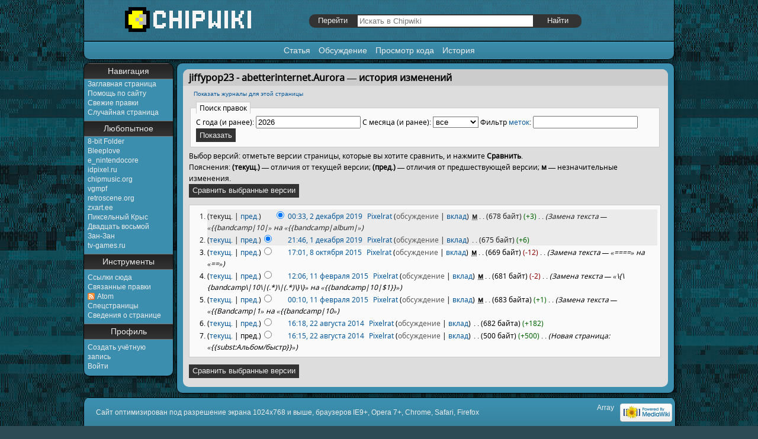

--- FILE ---
content_type: text/html; charset=UTF-8
request_url: https://chipwiki.ru/index.php?title=jiffypop23_-_abetterinternet.Aurora&action=history
body_size: 6924
content:
<!DOCTYPE html>
<html class="client-nojs" lang="ru" dir="ltr">
<head>
<meta charset="UTF-8"/>
<title>jiffypop23 - abetterinternet.Aurora — история изменений — Chipwiki</title>
<script>document.documentElement.className = document.documentElement.className.replace( /(^|\s)client-nojs(\s|$)/, "$1client-js$2" );</script>
<script>(window.RLQ=window.RLQ||[]).push(function(){mw.config.set({"wgCanonicalNamespace":"","wgCanonicalSpecialPageName":false,"wgNamespaceNumber":0,"wgPageName":"jiffypop23_-_abetterinternet.Aurora","wgTitle":"jiffypop23 - abetterinternet.Aurora","wgCurRevisionId":47824,"wgRevisionId":0,"wgArticleId":5591,"wgIsArticle":false,"wgIsRedirect":false,"wgAction":"history","wgUserName":null,"wgUserGroups":["*"],"wgCategories":[],"wgBreakFrames":false,"wgPageContentLanguage":"ru","wgPageContentModel":"wikitext","wgSeparatorTransformTable":[",\t."," \t,"],"wgDigitTransformTable":["",""],"wgDefaultDateFormat":"dmy","wgMonthNames":["","январь","февраль","март","апрель","май","июнь","июль","август","сентябрь","октябрь","ноябрь","декабрь"],"wgMonthNamesShort":["","янв","фев","мар","апр","май","июн","июл","авг","сен","окт","ноя","дек"],"wgRelevantPageName":"jiffypop23_-_abetterinternet.Aurora","wgRelevantArticleId":5591,"wgRequestId":"aXpyYQq5jBdHNTmFONFQBQAAAFc","wgIsProbablyEditable":false,"wgRelevantPageIsProbablyEditable":false,"wgRestrictionEdit":[],"wgRestrictionMove":[],"wgWikiEditorEnabledModules":[],"wgCategoryTreePageCategoryOptions":"{\"mode\":0,\"hideprefix\":20,\"showcount\":true,\"namespaces\":false}","wgMediaViewerOnClick":true,"wgMediaViewerEnabledByDefault":true});mw.loader.state({"site.styles":"ready","noscript":"ready","user.styles":"ready","user":"ready","site":"ready","user.options":"loading","user.tokens":"loading","mediawiki.action.history.styles":"ready","mediawiki.special.changeslist":"ready","mediawiki.helplink":"ready","mediawiki.legacy.shared":"ready","mediawiki.legacy.commonPrint":"ready","mediawiki.sectionAnchor":"ready","mediawiki.feedlink":"ready","skins.chipwiki2":"ready"});mw.loader.implement("user.options@1cm6q67",function($,jQuery,require,module){/*@nomin*/mw.user.options.set({"variant":"ru"});
});mw.loader.implement("user.tokens@0z5x68y",function($,jQuery,require,module){/*@nomin*/mw.user.tokens.set({"editToken":"+\\","patrolToken":"+\\","watchToken":"+\\","csrfToken":"+\\"});
});mw.loader.load(["mediawiki.action.history","mediawiki.page.startup","mediawiki.user","mediawiki.hidpi","mediawiki.page.ready","mediawiki.searchSuggest","ext.gadget.VimeoLazy"]);});</script>
<link rel="stylesheet" href="/load.php?debug=false&amp;lang=ru&amp;modules=mediawiki.action.history.styles%7Cmediawiki.feedlink%2Chelplink%2CsectionAnchor%7Cmediawiki.legacy.commonPrint%2Cshared%7Cmediawiki.special.changeslist%7Cskins.chipwiki2&amp;only=styles&amp;skin=chipwiki2"/>
<script async="" src="/load.php?debug=false&amp;lang=ru&amp;modules=startup&amp;only=scripts&amp;skin=chipwiki2"></script>
<meta name="ResourceLoaderDynamicStyles" content=""/>
<link rel="stylesheet" href="/load.php?debug=false&amp;lang=ru&amp;modules=site.styles&amp;only=styles&amp;skin=chipwiki2"/>
<meta name="generator" content="MediaWiki 1.31.10"/>
<meta name="robots" content="noindex,nofollow"/>
<link rel="shortcut icon" href="/favicon.png"/>
<link rel="search" type="application/opensearchdescription+xml" href="/opensearch_desc.php" title="Chipwiki (ru)"/>
<link rel="EditURI" type="application/rsd+xml" href="//chipwiki.ru/api.php?action=rsd"/>
<link rel="license" href="http://creativecommons.org/licenses/by-nc-sa/3.0/"/>
<link rel="alternate" type="application/atom+xml" title="«jiffypop23 - abetterinternet.Aurora» — Atom-лента" href="/index.php?title=jiffypop23_-_abetterinternet.Aurora&amp;feed=atom&amp;action=history"/>
<link rel="alternate" type="application/atom+xml" title="Chipwiki — Atom-лента" href="/index.php?title=%D0%A1%D0%BB%D1%83%D0%B6%D0%B5%D0%B1%D0%BD%D0%B0%D1%8F:%D0%A1%D0%B2%D0%B5%D0%B6%D0%B8%D0%B5_%D0%BF%D1%80%D0%B0%D0%B2%D0%BA%D0%B8&amp;feed=atom"/>
<!--[if lt IE 9]><script src="/load.php?debug=false&amp;lang=ru&amp;modules=html5shiv&amp;only=scripts&amp;skin=Chipwiki2&amp;sync=1"></script><![endif]-->
</head>
<body class="mediawiki ltr sitedir-ltr mw-hide-empty-elt ns-0 ns-subject page-jiffypop23_-_abetterinternet_Aurora rootpage-jiffypop23_-_abetterinternet_Aurora skin-chipwiki2 action-history"><div class="container">

<header>
<a href="/"><div class="logo" style="background-image: url(/skins/Chipwiki2/logo1.gif);"></div></a>
<div class="findForm">
	<form action="/index.php" id="searchform">
<input type="submit" name="go" value="Перейти" title="Перейти к странице, имеющей в точности такое название" id="searchGoButton" class="goButton"/><span class="find"><input type="search" name="search" placeholder="Искать в Chipwiki" title="Искать в Chipwiki [f]" accesskey="f" id="searchInput" class="findInput" valign="top"/></span>
<input type="submit" name="fulltext" value="Найти" title="Найти страницы, содержащие указанный текст" id="mw-searchButton" class="findButton"/>			<input type='hidden' name="title" value="Служебная:Поиск"/>
	</form>
</div>
<div class="menu_top">
<ul class="top-menu">
<li id="ca-nstab-main" class="selected"><a href="/wiki/jiffypop23_-_abetterinternet.Aurora" title="Просмотр основной страницы [c]" accesskey="c">Статья</a></li><li id="ca-talk" class="new"><a href="/index.php?title=%D0%9E%D0%B1%D1%81%D1%83%D0%B6%D0%B4%D0%B5%D0%BD%D0%B8%D0%B5:jiffypop23_-_abetterinternet.Aurora&amp;action=edit&amp;redlink=1" rel="discussion" title="Обсуждение основной страницы (страница не существует) [t]" accesskey="t">Обсуждение</a></li><li id="ca-viewsource"><a href="/index.php?title=jiffypop23_-_abetterinternet.Aurora&amp;action=edit" title="Эта страница защищена от изменений, но вы можете посмотреть и скопировать её исходный текст [e]" accesskey="e">Просмотр кода</a></li><li id="ca-history" class="selected"><a href="/index.php?title=jiffypop23_-_abetterinternet.Aurora&amp;action=history" title="Журнал изменений страницы [h]" accesskey="h">История</a></li></ul>
</div>

</header>

<div class="menu2">

	<div id="p-navigation">		Навигация	<nav>
			<ul>
				<li id="n-mainpage-description"><a href="/wiki/%D0%97%D0%B0%D0%B3%D0%BB%D0%B0%D0%B2%D0%BD%D0%B0%D1%8F_%D1%81%D1%82%D1%80%D0%B0%D0%BD%D0%B8%D1%86%D0%B0" title="Перейти на заглавную страницу [z]" accesskey="z">Заглавная страница</a></li>
				<li id="n-.D0.9F.D0.BE.D0.BC.D0.BE.D1.89.D1.8C-.D0.BF.D0.BE-.D1.81.D0.B0.D0.B9.D1.82.D1.83"><a href="/wiki/%D0%9F%D0%BE%D0%BC%D0%BE%D1%89%D1%8C_%D0%BF%D0%BE_%D1%81%D0%B0%D0%B9%D1%82%D1%83">Помощь по сайту</a></li>
				<li id="n-recentchanges"><a href="/wiki/%D0%A1%D0%BB%D1%83%D0%B6%D0%B5%D0%B1%D0%BD%D0%B0%D1%8F:%D0%A1%D0%B2%D0%B5%D0%B6%D0%B8%D0%B5_%D0%BF%D1%80%D0%B0%D0%B2%D0%BA%D0%B8" title="Список последних изменений [r]" accesskey="r">Свежие правки</a></li>
				<li id="n-.D0.A1.D0.BB.D1.83.D1.87.D0.B0.D0.B9.D0.BD.D0.B0.D1.8F-.D1.81.D1.82.D1.80.D0.B0.D0.BD.D0.B8.D1.86.D0.B0"><a href="/wiki/%D0%A1%D0%BB%D1%83%D0%B6%D0%B5%D0%B1%D0%BD%D0%B0%D1%8F:%D0%A1%D0%BB%D1%83%D1%87%D0%B0%D0%B9%D0%BD%D0%B0%D1%8F_%D1%81%D1%82%D1%80%D0%B0%D0%BD%D0%B8%D1%86%D0%B0">Случайная страница</a></li>
			</ul>
		</nav>
	</div>
	<div id="p-.D0.9B.D1.8E.D0.B1.D0.BE.D0.BF.D1.8B.D1.82.D0.BD.D0.BE.D0.B5">		Любопытное	<nav>
			<ul>
				<li id="n-8-bit-Folder"><a href="https://vk.com/8bitfolder" rel="nofollow" target="_blank">8-bit Folder</a></li>
				<li id="n-Bleeplove"><a href="http://bleeplove.ru/" rel="nofollow" target="_blank">Bleeplove</a></li>
				<li id="n-e_nintendocore"><a href="https://t.me/e_nintendocore" rel="nofollow" target="_blank">e_nintendocore</a></li>
				<li id="n-idpixel.ru"><a href="https://idpixel.ru/" rel="nofollow" target="_blank">idpixel.ru</a></li>
				<li id="n-chipmusic.org"><a href="http://chipmusic.org" rel="nofollow" target="_blank">chipmusic.org</a></li>
				<li id="n-vgmpf"><a href="http://www.vgmpf.com/Wiki/index.php?title=Main_Page" rel="nofollow" target="_blank">vgmpf</a></li>
				<li id="n-retroscene.org"><a href="https://retroscene.org/" rel="nofollow" target="_blank">retroscene.org</a></li>
				<li id="n-zxart.ee"><a href="https://zxart.ee/" rel="nofollow" target="_blank">zxart.ee</a></li>
				<li id="n-.D0.9F.D0.B8.D0.BA.D1.81.D0.B5.D0.BB.D1.8C.D0.BD.D1.8B.D0.B9-.D0.9A.D1.80.D1.8B.D1.81"><a href="https://t.me/artpixelrat" rel="nofollow" target="_blank">Пиксельный Крыс</a></li>
				<li id="n-.D0.94.D0.B2.D0.B0.D0.B4.D1.86.D0.B0.D1.82.D1.8C-.D0.B2.D0.BE.D1.81.D1.8C.D0.BC.D0.BE.D0.B9"><a href="https://28oi.ru" rel="nofollow" target="_blank">Двадцать восьмой</a></li>
				<li id="n-.D0.97.D0.B0.D0.BD-.D0.97.D0.B0.D0.BD"><a href="https://zanzanshop.ru" rel="nofollow" target="_blank">Зан-Зан</a></li>
				<li id="n-tv-games.ru"><a href="http://tv-games.ru/" rel="nofollow" target="_blank">tv-games.ru</a></li>
			</ul>
		</nav>
	</div>
		<div class="menu3">Инструменты</div>
<nav>
			<ul>
				<li id="t-whatlinkshere"><a href="/wiki/%D0%A1%D0%BB%D1%83%D0%B6%D0%B5%D0%B1%D0%BD%D0%B0%D1%8F:%D0%A1%D1%81%D1%8B%D0%BB%D0%BA%D0%B8_%D1%81%D1%8E%D0%B4%D0%B0/jiffypop23_-_abetterinternet.Aurora" title="Список всех страниц, ссылающихся на данную [j]" accesskey="j">Ссылки сюда</a></li>
				<li id="t-recentchangeslinked"><a href="/wiki/%D0%A1%D0%BB%D1%83%D0%B6%D0%B5%D0%B1%D0%BD%D0%B0%D1%8F:%D0%A1%D0%B2%D1%8F%D0%B7%D0%B0%D0%BD%D0%BD%D1%8B%D0%B5_%D0%BF%D1%80%D0%B0%D0%B2%D0%BA%D0%B8/jiffypop23_-_abetterinternet.Aurora" rel="nofollow" title="Последние изменения в страницах, на которые ссылается эта страница [k]" accesskey="k">Связанные правки</a></li>
				<li id="feedlinks"><a href="/index.php?title=jiffypop23_-_abetterinternet.Aurora&amp;feed=atom&amp;action=history" id="feed-atom" rel="alternate" type="application/atom+xml" class="feedlink" title="Трансляция в Atom для этой страницы">Atom</a></li>
				<li id="t-specialpages"><a href="/wiki/%D0%A1%D0%BB%D1%83%D0%B6%D0%B5%D0%B1%D0%BD%D0%B0%D1%8F:%D0%A1%D0%BF%D0%B5%D1%86%D1%81%D1%82%D1%80%D0%B0%D0%BD%D0%B8%D1%86%D1%8B" title="Список служебных страниц [q]" accesskey="q">Спецстраницы</a></li>
				<li id="t-info"><a href="/index.php?title=jiffypop23_-_abetterinternet.Aurora&amp;action=info" title="Подробнее об этой странице">Сведения о странице</a></li>
			</ul>
</nav>
<div id="p-personal" role="navigation" class="">
	<div class="menu3">Профиль</div>
<nav>
	<ul>
<li id="pt-createaccount"><a href="/index.php?title=%D0%A1%D0%BB%D1%83%D0%B6%D0%B5%D0%B1%D0%BD%D0%B0%D1%8F:%D0%A1%D0%BE%D0%B7%D0%B4%D0%B0%D1%82%D1%8C_%D1%83%D1%87%D1%91%D1%82%D0%BD%D1%83%D1%8E_%D0%B7%D0%B0%D0%BF%D0%B8%D1%81%D1%8C&amp;returnto=jiffypop23+-+abetterinternet.Aurora&amp;returntoquery=action%3Dhistory" title="Мы предлагаем вам создать учётную запись и войти в систему, хотя это и не обязательно.">Создать учётную запись</a></li><li id="pt-login"><a href="/index.php?title=%D0%A1%D0%BB%D1%83%D0%B6%D0%B5%D0%B1%D0%BD%D0%B0%D1%8F:%D0%92%D1%85%D0%BE%D0%B4&amp;returnto=jiffypop23+-+abetterinternet.Aurora&amp;returntoquery=action%3Dhistory" title="Здесь можно зарегистрироваться в системе, но это необязательно. [o]" accesskey="o">Войти</a></li>	</ul>
</nav>
</div>
</div>
<div class="content">
	<div id="bodyContent" class="mw-body">
		<div id="siteSub">Материал из Chipwiki</div>
		<div id="jump-to-nav" class="mw-jump">Перейти к: <a href="#column-one">навигация</a>, <a href="#searchInput">поиск</a></div>


<div class="block" lang="ru"><div class="hb"><span dir="auto" id="pagename">jiffypop23 - abetterinternet.Aurora — история изменений</span></div>
<article>
<div id="contentSub"><a href="/index.php?title=%D0%A1%D0%BB%D1%83%D0%B6%D0%B5%D0%B1%D0%BD%D0%B0%D1%8F:%D0%96%D1%83%D1%80%D0%BD%D0%B0%D0%BB%D1%8B&amp;page=jiffypop23+-+abetterinternet.Aurora" title="Служебная:Журналы">Показать журналы для этой страницы</a></div>
<!-- start content -->
<div id="mw-content-text"><form action="/index.php" method="get" id="mw-history-searchform"><fieldset id="mw-history-search">
<legend>Поиск правок</legend>
<input type="hidden" value="jiffypop23_-_abetterinternet.Aurora" name="title"/>
<input type="hidden" value="history" name="action"/>
<label for="year">С года (и ранее):</label> <input id="year" maxlength="4" size="7" type="number" value="2026" name="year"/> <label for="month">С месяца (и ранее):</label> <select name="month" id="month" class="mw-month-selector"><option value="-1">все</option>
<option value="1">январь</option>
<option value="2">февраль</option>
<option value="3">март</option>
<option value="4">апрель</option>
<option value="5">май</option>
<option value="6">июнь</option>
<option value="7">июль</option>
<option value="8">август</option>
<option value="9">сентябрь</option>
<option value="10">октябрь</option>
<option value="11">ноябрь</option>
<option value="12">декабрь</option></select>&#160;<label for="tagfilter">Фильтр <a href="/wiki/%D0%A1%D0%BB%D1%83%D0%B6%D0%B5%D0%B1%D0%BD%D0%B0%D1%8F:%D0%9C%D0%B5%D1%82%D0%BA%D0%B8" title="Служебная:Метки">меток</a>:</label>&#160;<input name="tagfilter" size="20" value="" class="mw-tagfilter-input mw-ui-input mw-ui-input-inline" id="tagfilter" />&#160;<input type="submit" value="Показать"/>
</fieldset>
</form><script language="JavaScript">

function getStyleObject(objectId) {
    // checkW3C DOM, then MSIE 4, then NN 4.
    //
    if(document.getElementById) {
      if (document.getElementById(objectId)) {
            return document.getElementById(objectId).style;
      }
    } else if (document.all) {
      if (document.all(objectId)) {
            return document.all(objectId).style;
      }
    } else if (document.layers) { 
      if (document.layers[objectId]) { 
            return document.layers[objectId];
      }
    } else {
          return false;
    }
}

function toggleObjectVisibility(objectId) {
    // first get the object's stylesheet
    var styleObject = getStyleObject(objectId);

    // then if we find a stylesheet, set its visibility
    // as requested
    //
    if (styleObject) {
        if (styleObject.display == 'none') {
            styleObject.display = 'block';
        } else {
            styleObject.display = 'none';
        }
        return true;
    } else {
        return false;
    }
}
</script>
<style type="text/css"><!--
div.spoiler {border: 1px dashed #000000; margin:0px 0px 0px 0px; padding: 5px;}
span.spoilerHeader {font-size:135%; color:#ff0000;}
a.spoilerLink {margin: 0 0 0 0;}
--></style>
<div class="mw-history-legend">
<p>Выбор версий: отметьте версии страницы, которые вы хотите сравнить, и нажмите <b>Сравнить</b>.<br/>
Пояснения: <b>(текущ.)</b> — отличия от текущей версии; <b>(пред.)</b> — отличия от предшествующей версии; <b>м</b> — незначительные изменения.
</p>
</div>
<form action="/index.php" id="mw-history-compare">
<input type="hidden" value="jiffypop23_-_abetterinternet.Aurora" name="title"/>
<input type="hidden" value="historysubmit" name="action"/>
<input type="hidden" value="revision" name="type"/>
<div><input class="historysubmit mw-history-compareselectedversions-button" title="Посмотреть разницу между двумя выбранными версиями этой страницы. [v]" accesskey="v" type="submit" value="Сравнить выбранные версии"/>
</div><ul id="pagehistory">
<li data-mw-revid="47824"><span class="mw-history-histlinks">(текущ. | <a href="/index.php?title=jiffypop23_-_abetterinternet.Aurora&amp;diff=47824&amp;oldid=46621" title="jiffypop23 - abetterinternet.Aurora">пред.</a>)</span><input type="radio" value="47824" style="visibility:hidden" name="oldid" id="mw-oldid-null" /><input type="radio" value="47824" checked="checked" name="diff" id="mw-diff-47824" /> <a href="/index.php?title=jiffypop23_-_abetterinternet.Aurora&amp;oldid=47824" class="mw-changeslist-date" title="jiffypop23 - abetterinternet.Aurora">00:33, 2 декабря 2019</a>‎ <span class='history-user'><a href="/wiki/%D0%A3%D1%87%D0%B0%D1%81%D1%82%D0%BD%D0%B8%D0%BA:Pixelrat" class="mw-userlink" title="Участник:Pixelrat" data-userpage-link="true"><bdi>Pixelrat</bdi></a> <span class="mw-usertoollinks">(<a href="/index.php?title=%D0%9E%D0%B1%D1%81%D1%83%D0%B6%D0%B4%D0%B5%D0%BD%D0%B8%D0%B5_%D1%83%D1%87%D0%B0%D1%81%D1%82%D0%BD%D0%B8%D0%BA%D0%B0:Pixelrat&amp;action=edit&amp;redlink=1" class="new mw-usertoollinks-talk" title="Обсуждение участника:Pixelrat (страница не существует)" data-usertalkpage-link="true">обсуждение</a> | <a href="/wiki/%D0%A1%D0%BB%D1%83%D0%B6%D0%B5%D0%B1%D0%BD%D0%B0%D1%8F:%D0%92%D0%BA%D0%BB%D0%B0%D0%B4/Pixelrat" class="mw-usertoollinks-contribs" title="Служебная:Вклад/Pixelrat">вклад</a>)</span></span>‎ <abbr class="minoredit" title="Это незначительное изменение">м</abbr> <span class="mw-changeslist-separator">. .</span> <span class="history-size">(678 байт)</span> <span dir="ltr" class="mw-plusminus-pos" title="Размер после изменения: 678 байт">(+3)</span>‎ <span class="mw-changeslist-separator">. .</span>  <span class="comment">(Замена текста — «{{bandcamp|10|» на «{{bandcamp|album|»)</span></li>
<li data-mw-revid="46621"><span class="mw-history-histlinks">(<a href="/index.php?title=jiffypop23_-_abetterinternet.Aurora&amp;diff=47824&amp;oldid=46621" title="jiffypop23 - abetterinternet.Aurora">текущ.</a> | <a href="/index.php?title=jiffypop23_-_abetterinternet.Aurora&amp;diff=46621&amp;oldid=27871" title="jiffypop23 - abetterinternet.Aurora">пред.</a>)</span><input type="radio" value="46621" checked="checked" name="oldid" id="mw-oldid-46621" /><input type="radio" value="46621" name="diff" id="mw-diff-46621" /> <a href="/index.php?title=jiffypop23_-_abetterinternet.Aurora&amp;oldid=46621" class="mw-changeslist-date" title="jiffypop23 - abetterinternet.Aurora">21:46, 1 декабря 2019</a>‎ <span class='history-user'><a href="/wiki/%D0%A3%D1%87%D0%B0%D1%81%D1%82%D0%BD%D0%B8%D0%BA:Pixelrat" class="mw-userlink" title="Участник:Pixelrat" data-userpage-link="true"><bdi>Pixelrat</bdi></a> <span class="mw-usertoollinks">(<a href="/index.php?title=%D0%9E%D0%B1%D1%81%D1%83%D0%B6%D0%B4%D0%B5%D0%BD%D0%B8%D0%B5_%D1%83%D1%87%D0%B0%D1%81%D1%82%D0%BD%D0%B8%D0%BA%D0%B0:Pixelrat&amp;action=edit&amp;redlink=1" class="new mw-usertoollinks-talk" title="Обсуждение участника:Pixelrat (страница не существует)" data-usertalkpage-link="true">обсуждение</a> | <a href="/wiki/%D0%A1%D0%BB%D1%83%D0%B6%D0%B5%D0%B1%D0%BD%D0%B0%D1%8F:%D0%92%D0%BA%D0%BB%D0%B0%D0%B4/Pixelrat" class="mw-usertoollinks-contribs" title="Служебная:Вклад/Pixelrat">вклад</a>)</span></span>‎ <span class="mw-changeslist-separator">. .</span> <span class="history-size">(675 байт)</span> <span dir="ltr" class="mw-plusminus-pos" title="Размер после изменения: 675 байт">(+6)</span>‎</li>
<li data-mw-revid="27871"><span class="mw-history-histlinks">(<a href="/index.php?title=jiffypop23_-_abetterinternet.Aurora&amp;diff=47824&amp;oldid=27871" title="jiffypop23 - abetterinternet.Aurora">текущ.</a> | <a href="/index.php?title=jiffypop23_-_abetterinternet.Aurora&amp;diff=27871&amp;oldid=23580" title="jiffypop23 - abetterinternet.Aurora">пред.</a>)</span><input type="radio" value="27871" name="oldid" id="mw-oldid-27871" /><input type="radio" value="27871" name="diff" id="mw-diff-27871" /> <a href="/index.php?title=jiffypop23_-_abetterinternet.Aurora&amp;oldid=27871" class="mw-changeslist-date" title="jiffypop23 - abetterinternet.Aurora">17:01, 8 октября 2015</a>‎ <span class='history-user'><a href="/wiki/%D0%A3%D1%87%D0%B0%D1%81%D1%82%D0%BD%D0%B8%D0%BA:Pixelrat" class="mw-userlink" title="Участник:Pixelrat" data-userpage-link="true"><bdi>Pixelrat</bdi></a> <span class="mw-usertoollinks">(<a href="/index.php?title=%D0%9E%D0%B1%D1%81%D1%83%D0%B6%D0%B4%D0%B5%D0%BD%D0%B8%D0%B5_%D1%83%D1%87%D0%B0%D1%81%D1%82%D0%BD%D0%B8%D0%BA%D0%B0:Pixelrat&amp;action=edit&amp;redlink=1" class="new mw-usertoollinks-talk" title="Обсуждение участника:Pixelrat (страница не существует)" data-usertalkpage-link="true">обсуждение</a> | <a href="/wiki/%D0%A1%D0%BB%D1%83%D0%B6%D0%B5%D0%B1%D0%BD%D0%B0%D1%8F:%D0%92%D0%BA%D0%BB%D0%B0%D0%B4/Pixelrat" class="mw-usertoollinks-contribs" title="Служебная:Вклад/Pixelrat">вклад</a>)</span></span>‎ <abbr class="minoredit" title="Это незначительное изменение">м</abbr> <span class="mw-changeslist-separator">. .</span> <span class="history-size">(669 байт)</span> <span dir="ltr" class="mw-plusminus-neg" title="Размер после изменения: 669 байт">(-12)</span>‎ <span class="mw-changeslist-separator">. .</span>  <span class="comment">(Замена текста — «====» на «==»)</span></li>
<li data-mw-revid="23580"><span class="mw-history-histlinks">(<a href="/index.php?title=jiffypop23_-_abetterinternet.Aurora&amp;diff=47824&amp;oldid=23580" title="jiffypop23 - abetterinternet.Aurora">текущ.</a> | <a href="/index.php?title=jiffypop23_-_abetterinternet.Aurora&amp;diff=23580&amp;oldid=22549" title="jiffypop23 - abetterinternet.Aurora">пред.</a>)</span><input type="radio" value="23580" name="oldid" id="mw-oldid-23580" /><input type="radio" value="23580" name="diff" id="mw-diff-23580" /> <a href="/index.php?title=jiffypop23_-_abetterinternet.Aurora&amp;oldid=23580" class="mw-changeslist-date" title="jiffypop23 - abetterinternet.Aurora">12:06, 11 февраля 2015</a>‎ <span class='history-user'><a href="/wiki/%D0%A3%D1%87%D0%B0%D1%81%D1%82%D0%BD%D0%B8%D0%BA:Pixelrat" class="mw-userlink" title="Участник:Pixelrat" data-userpage-link="true"><bdi>Pixelrat</bdi></a> <span class="mw-usertoollinks">(<a href="/index.php?title=%D0%9E%D0%B1%D1%81%D1%83%D0%B6%D0%B4%D0%B5%D0%BD%D0%B8%D0%B5_%D1%83%D1%87%D0%B0%D1%81%D1%82%D0%BD%D0%B8%D0%BA%D0%B0:Pixelrat&amp;action=edit&amp;redlink=1" class="new mw-usertoollinks-talk" title="Обсуждение участника:Pixelrat (страница не существует)" data-usertalkpage-link="true">обсуждение</a> | <a href="/wiki/%D0%A1%D0%BB%D1%83%D0%B6%D0%B5%D0%B1%D0%BD%D0%B0%D1%8F:%D0%92%D0%BA%D0%BB%D0%B0%D0%B4/Pixelrat" class="mw-usertoollinks-contribs" title="Служебная:Вклад/Pixelrat">вклад</a>)</span></span>‎ <abbr class="minoredit" title="Это незначительное изменение">м</abbr> <span class="mw-changeslist-separator">. .</span> <span class="history-size">(681 байт)</span> <span dir="ltr" class="mw-plusminus-neg" title="Размер после изменения: 681 байт">(-2)</span>‎ <span class="mw-changeslist-separator">. .</span>  <span class="comment">(Замена текста — «\{\{bandcamp\|10\|(.*)\|(.*)\}\}» на «{{bandcamp|10|$1}}»)</span></li>
<li data-mw-revid="22549"><span class="mw-history-histlinks">(<a href="/index.php?title=jiffypop23_-_abetterinternet.Aurora&amp;diff=47824&amp;oldid=22549" title="jiffypop23 - abetterinternet.Aurora">текущ.</a> | <a href="/index.php?title=jiffypop23_-_abetterinternet.Aurora&amp;diff=22549&amp;oldid=15756" title="jiffypop23 - abetterinternet.Aurora">пред.</a>)</span><input type="radio" value="22549" name="oldid" id="mw-oldid-22549" /><input type="radio" value="22549" name="diff" id="mw-diff-22549" /> <a href="/index.php?title=jiffypop23_-_abetterinternet.Aurora&amp;oldid=22549" class="mw-changeslist-date" title="jiffypop23 - abetterinternet.Aurora">00:10, 11 февраля 2015</a>‎ <span class='history-user'><a href="/wiki/%D0%A3%D1%87%D0%B0%D1%81%D1%82%D0%BD%D0%B8%D0%BA:Pixelrat" class="mw-userlink" title="Участник:Pixelrat" data-userpage-link="true"><bdi>Pixelrat</bdi></a> <span class="mw-usertoollinks">(<a href="/index.php?title=%D0%9E%D0%B1%D1%81%D1%83%D0%B6%D0%B4%D0%B5%D0%BD%D0%B8%D0%B5_%D1%83%D1%87%D0%B0%D1%81%D1%82%D0%BD%D0%B8%D0%BA%D0%B0:Pixelrat&amp;action=edit&amp;redlink=1" class="new mw-usertoollinks-talk" title="Обсуждение участника:Pixelrat (страница не существует)" data-usertalkpage-link="true">обсуждение</a> | <a href="/wiki/%D0%A1%D0%BB%D1%83%D0%B6%D0%B5%D0%B1%D0%BD%D0%B0%D1%8F:%D0%92%D0%BA%D0%BB%D0%B0%D0%B4/Pixelrat" class="mw-usertoollinks-contribs" title="Служебная:Вклад/Pixelrat">вклад</a>)</span></span>‎ <abbr class="minoredit" title="Это незначительное изменение">м</abbr> <span class="mw-changeslist-separator">. .</span> <span class="history-size">(683 байта)</span> <span dir="ltr" class="mw-plusminus-pos" title="Размер после изменения: 683 байта">(+1)</span>‎ <span class="mw-changeslist-separator">. .</span>  <span class="comment">(Замена текста — «{{Bandcamp|1» на «{{bandcamp|10»)</span></li>
<li data-mw-revid="15756"><span class="mw-history-histlinks">(<a href="/index.php?title=jiffypop23_-_abetterinternet.Aurora&amp;diff=47824&amp;oldid=15756" title="jiffypop23 - abetterinternet.Aurora">текущ.</a> | <a href="/index.php?title=jiffypop23_-_abetterinternet.Aurora&amp;diff=15756&amp;oldid=15755" title="jiffypop23 - abetterinternet.Aurora">пред.</a>)</span><input type="radio" value="15756" name="oldid" id="mw-oldid-15756" /><input type="radio" value="15756" name="diff" id="mw-diff-15756" /> <a href="/index.php?title=jiffypop23_-_abetterinternet.Aurora&amp;oldid=15756" class="mw-changeslist-date" title="jiffypop23 - abetterinternet.Aurora">16:18, 22 августа 2014</a>‎ <span class='history-user'><a href="/wiki/%D0%A3%D1%87%D0%B0%D1%81%D1%82%D0%BD%D0%B8%D0%BA:Pixelrat" class="mw-userlink" title="Участник:Pixelrat" data-userpage-link="true"><bdi>Pixelrat</bdi></a> <span class="mw-usertoollinks">(<a href="/index.php?title=%D0%9E%D0%B1%D1%81%D1%83%D0%B6%D0%B4%D0%B5%D0%BD%D0%B8%D0%B5_%D1%83%D1%87%D0%B0%D1%81%D1%82%D0%BD%D0%B8%D0%BA%D0%B0:Pixelrat&amp;action=edit&amp;redlink=1" class="new mw-usertoollinks-talk" title="Обсуждение участника:Pixelrat (страница не существует)" data-usertalkpage-link="true">обсуждение</a> | <a href="/wiki/%D0%A1%D0%BB%D1%83%D0%B6%D0%B5%D0%B1%D0%BD%D0%B0%D1%8F:%D0%92%D0%BA%D0%BB%D0%B0%D0%B4/Pixelrat" class="mw-usertoollinks-contribs" title="Служебная:Вклад/Pixelrat">вклад</a>)</span></span>‎ <span class="mw-changeslist-separator">. .</span> <span class="history-size">(682 байта)</span> <span dir="ltr" class="mw-plusminus-pos" title="Размер после изменения: 682 байта">(+182)</span>‎</li>
<li data-mw-revid="15755"><span class="mw-history-histlinks">(<a href="/index.php?title=jiffypop23_-_abetterinternet.Aurora&amp;diff=47824&amp;oldid=15755" title="jiffypop23 - abetterinternet.Aurora">текущ.</a> | пред.)</span><input type="radio" value="15755" name="oldid" id="mw-oldid-15755" /><input type="radio" value="15755" name="diff" id="mw-diff-15755" /> <a href="/index.php?title=jiffypop23_-_abetterinternet.Aurora&amp;oldid=15755" class="mw-changeslist-date" title="jiffypop23 - abetterinternet.Aurora">16:15, 22 августа 2014</a>‎ <span class='history-user'><a href="/wiki/%D0%A3%D1%87%D0%B0%D1%81%D1%82%D0%BD%D0%B8%D0%BA:Pixelrat" class="mw-userlink" title="Участник:Pixelrat" data-userpage-link="true"><bdi>Pixelrat</bdi></a> <span class="mw-usertoollinks">(<a href="/index.php?title=%D0%9E%D0%B1%D1%81%D1%83%D0%B6%D0%B4%D0%B5%D0%BD%D0%B8%D0%B5_%D1%83%D1%87%D0%B0%D1%81%D1%82%D0%BD%D0%B8%D0%BA%D0%B0:Pixelrat&amp;action=edit&amp;redlink=1" class="new mw-usertoollinks-talk" title="Обсуждение участника:Pixelrat (страница не существует)" data-usertalkpage-link="true">обсуждение</a> | <a href="/wiki/%D0%A1%D0%BB%D1%83%D0%B6%D0%B5%D0%B1%D0%BD%D0%B0%D1%8F:%D0%92%D0%BA%D0%BB%D0%B0%D0%B4/Pixelrat" class="mw-usertoollinks-contribs" title="Служебная:Вклад/Pixelrat">вклад</a>)</span></span>‎ <span class="mw-changeslist-separator">. .</span> <span class="history-size">(500 байт)</span> <span dir="ltr" class="mw-plusminus-pos" title="Размер после изменения: 500 байт">(+500)</span>‎ <span class="mw-changeslist-separator">. .</span>  <span class="comment">(Новая страница: «{{subst:Альбом/быстр}}»)</span></li>
</ul>
<div><input class="historysubmit mw-history-compareselectedversions-button" title="Посмотреть разницу между двумя выбранными версиями этой страницы. [v]" accesskey="v" type="submit" value="Сравнить выбранные версии"/>
</div></form></div><div class="printfooter">
Источник — «<a dir="ltr" href="http://chipwiki.ru/wiki/jiffypop23_-_abetterinternet.Aurora">http://chipwiki.ru/wiki/jiffypop23_-_abetterinternet.Aurora</a>»</div>
</article>
<div id="catlinks" class="catlinks catlinks-allhidden" data-mw="interface"></div><!-- end content -->
</div>
 



</div>
</div>

<div class="footer_guarantor">&nbsp</div>
<footer>
				<div id="f-poweredbyico"><a href="//www.mediawiki.org/"><img src="/resources/assets/poweredby_mediawiki_88x31.png" srcset="/resources/assets/poweredby_mediawiki_132x47.png 1.5x, /resources/assets/poweredby_mediawiki_176x62.png 2x" height="31" width="88" alt="Powered by MediaWiki" /></a></div>
				<div id="f-copyrightico">Array</div>
			<ul id="f-list">
<li>Сайт оптимизирован под разрешение экрана 1024x768 и выше, браузеров IE9+, Opera 7+, Chrome, Safari, Firefox</li>
			</ul>
<!--скрипт для активации плеера oozhka-->
<script type="text/javascript" src="https://chipwiki.ru/music/player/oozhka.js"></script>
</footer>
</div>

<script>(window.RLQ=window.RLQ||[]).push(function(){mw.config.set({"wgBackendResponseTime":182});});</script></body></html>

--- FILE ---
content_type: text/css; charset=utf-8
request_url: https://chipwiki.ru/load.php?debug=false&lang=ru&modules=mediawiki.action.history.styles%7Cmediawiki.feedlink%2Chelplink%2CsectionAnchor%7Cmediawiki.legacy.commonPrint%2Cshared%7Cmediawiki.special.changeslist%7Cskins.chipwiki2&only=styles&skin=chipwiki2
body_size: 8486
content:
#pagehistory .history-user{margin-left:0.4em;margin-right:0.2em}#pagehistory li{border:1px solid #fff}#pagehistory li.selected{background-color:#f8f9fa;color:#222;border:1px dashed #a2a9b1}.mw-history-revisionactions{float:right}.updatedmarker{background-color:#b7f430}a.feedlink{background-image:url(/resources/src/mediawiki/images/feed-icon.png?2739e);background-image:linear-gradient(transparent,transparent),url("data:image/svg+xml,%3Csvg xmlns=%22http://www.w3.org/2000/svg%22 width=%22128%22 height=%22128%22 viewBox=%220 0 256 256%22%3E %3Cdefs%3E %3ClinearGradient id=%22a%22 x1=%22.085%22 x2=%22.915%22 y1=%22.085%22 y2=%22.915%22%3E %3Cstop offset=%220%22 stop-color=%22%23e3702d%22/%3E %3Cstop offset=%22.107%22 stop-color=%22%23ea7d31%22/%3E %3Cstop offset=%22.35%22 stop-color=%22%23f69537%22/%3E %3Cstop offset=%22.5%22 stop-color=%22%23fb9e3a%22/%3E %3Cstop offset=%22.702%22 stop-color=%22%23ea7c31%22/%3E %3Cstop offset=%22.887%22 stop-color=%22%23de642b%22/%3E %3Cstop offset=%221%22 stop-color=%22%23d95b29%22/%3E %3C/linearGradient%3E %3C/defs%3E %3Crect width=%22256%22 height=%22256%22 fill=%22%23cc5d15%22 rx=%2255%22 ry=%2255%22/%3E %3Crect width=%22246%22 height=%22246%22 x=%225%22 y=%225%22 fill=%22%23f49c52%22 rx=%2250%22 ry=%2250%22/%3E %3Crect width=%22236%22 height=%22236%22 x=%2210%22 y=%2210%22 fill=%22url%28%23a%29%22 rx=%2247%22 ry=%2247%22/%3E %3Ccircle cx=%2268%22 cy=%22189%22 r=%2224%22 fill=%22%23fff%22/%3E %3Cpath fill=%22%23fff%22 d=%22M160 213h-34a82 82 0 0 0-82-82v-34a116 116 0 0 1 116 116zM184 213a140 140 0 0 0-140-140v-35a175 175 0 0 1 175 175z%22/%3E %3C/svg%3E");background-position:center left;background-repeat:no-repeat;background-size:12px 12px;padding-left:16px}#mw-indicator-mw-helplink a{background-image:url(/resources/src/mediawiki/images/help.png?e3a5b);background-image:linear-gradient(transparent,transparent),url("data:image/svg+xml,%3Csvg xmlns=%22http://www.w3.org/2000/svg%22 width=%2224%22 height=%2224%22 viewBox=%220 0 24 24%22%3E %3Cpath d=%22M12.001 2.085c-5.478 0-9.916 4.438-9.916 9.916 0 5.476 4.438 9.914 9.916 9.914 5.476 0 9.914-4.438 9.914-9.914 0-5.478-4.438-9.916-9.914-9.916zm.001 18c-4.465 0-8.084-3.619-8.084-8.083 0-4.465 3.619-8.084 8.084-8.084 4.464 0 8.083 3.619 8.083 8.084 0 4.464-3.619 8.083-8.083 8.083z%22/%3E %3Cpath d=%22M11.766 6.688c-2.5 0-3.219 2.188-3.219 2.188l1.411.854s.298-.791.901-1.229c.516-.375 1.625-.625 2.219.125.701.885-.17 1.587-1.078 2.719-.953 1.186-1 3.655-1 3.655h1.969s.135-2.318 1.041-3.381c.603-.707 1.443-1.338 1.443-2.494s-1.187-2.437-3.687-2.437zM11 16h2v2h-2z%22/%3E %3C/svg%3E");background-repeat:no-repeat;background-position:left center;padding-left:28px;display:inline-block;height:24px;line-height:24px}.mw-headline-anchor{display:none}@media print{.noprint,.catlinks,.magnify,.mw-cite-backlink,.mw-jump,.mw-editsection,.mw-editsection-like,.mw-hidden-catlinks,.mw-indicators,.mw-redirectedfrom,.patrollink,.usermessage,#column-one,#footer-places,#jump-to-nav,#mw-navigation,#siteNotice,#f-poweredbyico,#f-copyrightico,li#about,li#disclaimer,li#mobileview,li#privacy{display:none}body{background:#fff;color:#000;margin:0;padding:0}a{background:none !important;padding:0 !important}a,a.external,a.new,a.stub{color:#000 !important;text-decoration:none !important;color:inherit !important;text-decoration:inherit !important}.mw-parser-output a.external.text:after,.mw-parser-output a.external.autonumber:after{content:' (' attr(href) ')';word-break:break-all;word-wrap:break-word}.mw-parser-output a.external.text[href^='//']:after,.mw-parser-output a.external.autonumber[href^='//']:after{content:' (https:' attr(href) ')'}dt{font-weight:bold}h1,h2,h3,h4,h5,h6{font-weight:bold;page-break-after:avoid;page-break-before:avoid}p{margin:1em 0;line-height:1.2;orphans:3;widows:3}img,figure,.wikitable,.thumb{page-break-inside:avoid}img{border:0;vertical-align:middle}pre,.mw-code{background:#fff;color:#000;border:1pt dashed #000;padding:1em 0;font-size:8pt;white-space:pre-wrap;word-wrap:break-word}sup,sub{line-height:1}ul{list-style-type:square}#globalWrapper{width:100% !important;min-width:0 !important}.mw-body{background:#fff;color:#000;border:0 !important;padding:0 !important;margin:0 !important;direction:ltr}#column-content{margin:0 !important}#column-content .mw-body{padding:1em;margin:0 !important}.toc{background-color:#f9f9f9;border:1pt solid #aaa;padding:5px;display:table}.tocnumber,.toctext{display:table-cell}.tocnumber{padding-left:0;padding-right:0.5em}.mw-content-ltr .tocnumber{padding-left:0;padding-right:0.5em}.mw-content-rtl .tocnumber{padding-left:0.5em;padding-right:0}table.floatright,div.floatright,div.tright{float:right;clear:right;position:relative}table.floatleft,div.floatleft,div.tleft{float:left;clear:left;position:relative}div.tleft{margin:0.5em 1.4em 1.3em 0}div.tright{margin:0.5em 0 1.3em 1.4em}table.floatright,div.floatright{margin:0 0 0.5em 0.5em;border:0}table.floatleft,div.floatleft{margin:0 0.5em 0.5em 0;border:0}div.floatleft p,div.floatright p{font-style:italic}.center{text-align:center}div.thumb{background-color:transparent;width:auto}div.thumb a{border-bottom:0}div.thumbinner{background-color:#fff;border:0;border-radius:2px;padding:5px;font-size:10pt;color:#666;text-align:center;overflow:hidden;min-width:100px}html .thumbcaption{text-align:left;line-height:1.4;padding:3px}img.thumbborder{border:1pt solid #ddd}table.wikitable,.mw_metadata{background:#fff;margin:1em 0;border:1pt solid #aaa;border-collapse:collapse;font-size:10pt}table.wikitable > caption,.mw_metadata caption{padding:5px;font-size:10pt}table.wikitable > tr > th,table.wikitable > tr > td,table.wikitable > * > tr > th,table.wikitable > * > tr > td,.mw_metadata th,.mw_metadata td{background:#fff !important;color:#000 !important;border:1pt solid #aaa;padding:0.4em 0.6em}table.wikitable > tr > th,table.wikitable > * > tr > th,.mw_metadata th{text-align:center}table.listing,table.listing td{border:1pt solid #000;border-collapse:collapse}.catlinks ul{display:inline;padding:0;list-style:none none}.catlinks li{display:inline-block;line-height:1.15;margin:0.1em 0;border-left:1pt solid #aaa;padding:0 0.4em}.catlinks li:first-child{border-left:0;padding-left:0.2em}.printfooter{padding:1em 0}#footer{background:#fff;color:#000;margin-top:1em;border-top:1pt solid #aaa;padding-top:5px;direction:ltr}}@media screen{.mw-content-ltr{direction:ltr}.mw-content-rtl{direction:rtl}.sitedir-ltr textarea,.sitedir-ltr input{direction:ltr}.sitedir-rtl textarea,.sitedir-rtl input{direction:rtl}.mw-userlink{unicode-bidi:embed}mark{background-color:#ff0;color:#000}wbr{display:inline-block}input[type='submit'],input[type='button'],input[type='reset'],input[type='file']{direction:ltr}textarea[dir='ltr'],input[dir='ltr']{direction:ltr}textarea[dir='rtl'],input[dir='rtl']{direction:rtl}abbr[title],.explain[title]{border-bottom:1px dotted;cursor:help}@supports (text-decoration:underline dotted){abbr[title],.explain[title]{border-bottom:0;text-decoration:underline dotted}}span.comment{font-style:italic;unicode-bidi:-moz-isolate;unicode-bidi:isolate}#editform,#toolbar,#wpTextbox1{clear:both}#toolbar{height:22px}.mw-underline-always a{text-decoration:underline}.mw-underline-never a{text-decoration:none}li span.deleted,span.history-deleted{text-decoration:line-through;color:#72777d;font-style:italic}.not-patrolled{background-color:#ffa}.unpatrolled{font-weight:bold;color:#d33}div.patrollink{font-size:75%;text-align:right}td.mw-label{text-align:right;vertical-align:middle}td.mw-input{text-align:left}td.mw-submit{text-align:left;white-space:nowrap}.mw-input-with-label{white-space:nowrap;display:inline-block}.mw-content-ltr .thumbcaption{text-align:left}.mw-content-ltr .magnify{float:right}.mw-content-rtl .thumbcaption{text-align:right}.mw-content-rtl .magnify{float:left}#catlinks{text-align:left}.catlinks ul{display:inline;margin:0;padding:0;list-style:none;list-style-type:none;list-style-image:none;vertical-align:middle !ie}.catlinks li{display:inline-block;line-height:1.25em;border-left:1px solid #a2a9b1;margin:0.125em 0;padding:0 0.5em;zoom:1;display:inline !ie}.catlinks li:first-child{padding-left:0.25em;border-left:0}.catlinks li a.mw-redirect{font-style:italic}.mw-hidden-cats-hidden{display:none}.catlinks-allhidden{display:none}p.mw-protect-editreasons,p.mw-filedelete-editreasons,p.mw-delete-editreasons{font-size:90%;text-align:right}.autocomment{color:#72777d}.newpage,.minoredit,.botedit{font-weight:bold}div.mw-warning-with-logexcerpt{padding:3px;margin-bottom:3px;border:2px solid #2a4b8d;clear:both}div.mw-warning-with-logexcerpt ul li{font-size:90%}span.mw-revdelundel-link,strong.mw-revdelundel-link{font-size:90%}span.mw-revdelundel-hidden,input.mw-revdelundel-hidden{visibility:hidden}td.mw-revdel-checkbox,th.mw-revdel-checkbox{padding-right:10px;text-align:center}a.new{color:#ba0000}.plainlinks a.external{background:none !important;padding:0 !important}.rtl a.external.free,.rtl a.external.autonumber{direction:ltr;unicode-bidi:embed}table.wikitable{background-color:#f8f9fa;color:#222;margin:1em 0;border:1px solid #a2a9b1;border-collapse:collapse}table.wikitable > tr > th,table.wikitable > tr > td,table.wikitable > * > tr > th,table.wikitable > * > tr > td{border:1px solid #a2a9b1;padding:0.2em 0.4em}table.wikitable > tr > th,table.wikitable > * > tr > th{background-color:#eaecf0;text-align:center}table.wikitable > caption{font-weight:bold}.error,.warning,.success{font-size:larger}.error{color:#d33}.warning{color:#705000}.success{color:#009000}.errorbox,.warningbox,.successbox{border:1px solid;padding:0.5em 1em;margin-bottom:1em;display:inline-block;zoom:1;*display:inline}.errorbox h2,.warningbox h2,.successbox h2{font-size:1em;color:inherit;font-weight:bold;display:inline;margin:0 0.5em 0 0;border:0}.errorbox{color:#d33;border-color:#fac5c5;background-color:#fae3e3}.warningbox{color:#705000;border-color:#fde29b;background-color:#fdf1d1}.successbox{color:#008000;border-color:#b7fdb5;background-color:#e1fddf}.mw-infobox{border:2px solid #ff7f00;margin:0.5em;clear:left;overflow:hidden}.mw-infobox-left{margin:7px;float:left;width:35px}.mw-infobox-right{margin:0.5em 0.5em 0.5em 49px}.previewnote{color:#d33;margin-bottom:1em}.previewnote p{text-indent:3em;margin:0.8em 0}.visualClear{clear:both}.mw-datatable{border-collapse:collapse}.mw-datatable,.mw-datatable td,.mw-datatable th{border:1px solid #a2a9b1;padding:0 0.15em 0 0.15em}.mw-datatable th{background-color:#ddf}.mw-datatable td{background-color:#fff}.mw-datatable tr:hover td{background-color:#eaf3ff}.mw-content-ltr ul,.mw-content-rtl .mw-content-ltr ul{margin:0.3em 0 0 1.6em;padding:0}.mw-content-rtl ul,.mw-content-ltr .mw-content-rtl ul{margin:0.3em 1.6em 0 0;padding:0}.mw-content-ltr ol,.mw-content-rtl .mw-content-ltr ol{margin:0.3em 0 0 3.2em;padding:0}.mw-content-rtl ol,.mw-content-ltr .mw-content-rtl ol{margin:0.3em 3.2em 0 0;padding:0}.mw-content-ltr dd,.mw-content-rtl .mw-content-ltr dd{margin-left:1.6em;margin-right:0}.mw-content-rtl dd,.mw-content-ltr .mw-content-rtl dd{margin-right:1.6em;margin-left:0}.mw-ajax-loader{background-image:url(/resources/src/mediawiki.legacy/images/ajax-loader.gif?57f34);background-position:center center;background-repeat:no-repeat;padding:16px;position:relative;top:-16px}.mw-small-spinner{padding:10px !important;margin-right:0.6em;background-image:url(/resources/src/mediawiki.legacy/images/spinner.gif?ca65b);background-position:center center;background-repeat:no-repeat}h1:lang(anp),h1:lang(as),h1:lang(bh),h1:lang(bho),h1:lang(bn),h1:lang(gu),h1:lang(hi),h1:lang(kn),h1:lang(ks),h1:lang(ml),h1:lang(mr),h1:lang(my),h1:lang(mai),h1:lang(ne),h1:lang(new),h1:lang(or),h1:lang(pa),h1:lang(pi),h1:lang(sa),h1:lang(ta),h1:lang(te){line-height:1.6em !important}h2:lang(anp),h3:lang(anp),h4:lang(anp),h5:lang(anp),h6:lang(anp),h2:lang(as),h3:lang(as),h4:lang(as),h5:lang(as),h6:lang(as),h2:lang(bho),h3:lang(bho),h4:lang(bho),h5:lang(bho),h6:lang(bho),h2:lang(bh),h3:lang(bh),h4:lang(bh),h5:lang(bh),h6:lang(bh),h2:lang(bn),h3:lang(bn),h4:lang(bn),h5:lang(bn),h6:lang(bn),h2:lang(gu),h3:lang(gu),h4:lang(gu),h5:lang(gu),h6:lang(gu),h2:lang(hi),h3:lang(hi),h4:lang(hi),h5:lang(hi),h6:lang(hi),h2:lang(kn),h3:lang(kn),h4:lang(kn),h5:lang(kn),h6:lang(kn),h2:lang(ks),h3:lang(ks),h4:lang(ks),h5:lang(ks),h6:lang(ks),h2:lang(ml),h3:lang(ml),h4:lang(ml),h5:lang(ml),h6:lang(ml),h2:lang(mr),h3:lang(mr),h4:lang(mr),h5:lang(mr),h6:lang(mr),h2:lang(my),h3:lang(my),h4:lang(my),h5:lang(my),h6:lang(my),h2:lang(mai),h3:lang(mai),h4:lang(mai),h5:lang(mai),h6:lang(mai),h2:lang(ne),h3:lang(ne),h4:lang(ne),h5:lang(ne),h6:lang(ne),h2:lang(new),h3:lang(new),h4:lang(new),h5:lang(new),h6:lang(new),h2:lang(or),h3:lang(or),h4:lang(or),h5:lang(or),h6:lang(or),h2:lang(pa),h3:lang(pa),h4:lang(pa),h5:lang(pa),h6:lang(pa),h2:lang(pi),h3:lang(pi),h4:lang(pi),h5:lang(pi),h6:lang(pi),h2:lang(sa),h3:lang(sa),h4:lang(sa),h5:lang(sa),h6:lang(sa),h2:lang(ta),h3:lang(ta),h4:lang(ta),h5:lang(ta),h6:lang(ta),h2:lang(te),h3:lang(te),h4:lang(te),h5:lang(te),h6:lang(te){line-height:1.2em}ol:lang(azb) li,ol:lang(bcc) li,ol:lang(bgn) li,ol:lang(bqi) li,ol:lang(fa) li,ol:lang(glk) li,ol:lang(kk-arab) li,ol:lang(lrc) li,ol:lang(luz) li,ol:lang(mzn) li{list-style-type:-moz-persian;list-style-type:persian}ol:lang(ckb) li,ol:lang(sdh) li{list-style-type:-moz-arabic-indic;list-style-type:arabic-indic}ol:lang(hi) li,ol:lang(mai) li,ol:lang(mr) li,ol:lang(ne) li{list-style-type:-moz-devanagari;list-style-type:devanagari}ol:lang(as) li,ol:lang(bn) li{list-style-type:-moz-bengali;list-style-type:bengali}ol:lang(or) li{list-style-type:-moz-oriya;list-style-type:oriya}.toc ul{margin:0.3em 0}.mw-content-ltr .toc ul,.mw-content-rtl .mw-content-ltr .toc ul{text-align:left}.mw-content-rtl .toc ul,.mw-content-ltr .mw-content-rtl .toc ul{text-align:right}.mw-content-ltr .toc ul ul,.mw-content-rtl .mw-content-ltr .toc ul ul{margin:0 0 0 2em}.mw-content-rtl .toc ul ul,.mw-content-ltr .mw-content-rtl .toc ul ul{margin:0 2em 0 0}.toc .toctitle{direction:ltr}#mw-clearyourcache,#mw-sitecsspreview,#mw-sitejspreview,#mw-usercsspreview,#mw-userjspreview{direction:ltr;unicode-bidi:embed}#mw-revision-info,#mw-revision-info-current,#mw-revision-nav{direction:ltr}div.tright,div.floatright,table.floatright{clear:right;float:right}div.tleft,div.floatleft,table.floatleft{float:left;clear:left}div.floatright,table.floatright,div.floatleft,table.floatleft{position:relative}#mw-credits a{unicode-bidi:embed}.mw-jump,#jump-to-nav{overflow:hidden;height:0;zoom:1}.printfooter{display:none}.xdebug-error{position:absolute;z-index:99}.mw-editsection,#jump-to-nav{-moz-user-select:none;-webkit-user-select:none;-ms-user-select:none;user-select:none}.mw-editsection,.mw-editsection-like{font-size:small;font-weight:normal;margin-left:1em;vertical-align:baseline;line-height:1em}.mw-content-ltr .mw-editsection,.mw-content-rtl .mw-content-ltr .mw-editsection{margin-left:1em}.mw-content-rtl .mw-editsection,.mw-content-ltr .mw-content-rtl .mw-editsection{margin-right:1em}sup,sub{line-height:1}}.mw-changeslist-line-watched .mw-title{font-weight:bold}.mw-changeslist .mw-tag-marker,.mw-changeslist .mw-title{unicode-bidi:embed}.mw-plusminus-pos{color:#006400}.mw-plusminus-neg{color:#8b0000}.mw-plusminus-null{color:#a2a9b1}.mw-plusminus-pos,.mw-plusminus-neg,.mw-plusminus-null{unicode-bidi:-moz-isolate;unicode-bidi:isolate}.mw-changeslist-legend.mw-collapsed .mw-collapsible-content{display:none}.mw-changeslist-legend.mw-collapsed{margin-bottom:0}.mw-changeslist-legend.mw-collapsed ~ ul:first-of-type > li:first-child,.mw-changeslist-legend.mw-collapsed + h4 + div > table.mw-changeslist-line:first-child{clear:right}@media screen{#siteNotice{font-size:95%;padding:0px 14px}#localNotice{margin:0px}#siteNotice p{margin:0px;padding:0px}input[type="submit"]{font-size:13px;color:#ECECEC;background-color:#333333;height:23px;border:0px;padding-bottom:2px;cursor:pointer}input[type="text"]{background-color:#ECECEC;cursor:pointer}div{display:block}form{overflow:hidden}select{background-color:#FFFFFF}#editform,#toolbar,#wpTextbox1,form#powersearch{clear:none !important}@font-face{font-family:'BUDPixelRegular';src:url(/skins/Chipwiki2/fonts/bud_pixel-webfont.eot?2edbe) format('eot');src:url(/skins/Chipwiki2/fonts/bud_pixel-webfont.eot?2edbe) format('embedded-opentype'),url(/skins/Chipwiki2/fonts/bud_pixel-webfont.woff?b442b) format('woff'),url(/skins/Chipwiki2/fonts/bud_pixel-webfont.ttf?20c1f) format('truetype'),url(/skins/Chipwiki2/fonts/bud_pixel-webfont.svg?398d1) format('svg');font-weight:normal;font-style:normal}@font-face{font-family:'Roboto';src:local('Roboto'),local('Roboto-Regular'),url(/skins/Chipwiki2/fonts/Roboto.ttf?c613c) format('truetype');font-weight:400;font-style:normal}@font-face{font-family:'Noto Sans';src:local('Noto Sans'),local('NotoSans'),url(/skins/Chipwiki2/fonts/notosans.woff2?0962f) format('woff2'),url(/skins/Chipwiki2/fonts/notosans.woff?d012d) format('woff'),url(/skins/Chipwiki2/fonts/notosans.ttf?ea6a1) format('truetype');font-weight:400;font-style:normal}@font-face{font-family:'Visitor_Rus';src:url(/skins/Chipwiki2/fonts/visitor_rus-webfont.eot?95dbe) format('eot');src:url(/skins/Chipwiki2/fonts/visitor_rus-webfont.eot?95dbe) format('embedded-opentype'),url(/skins/Chipwiki2/fonts/visitor_rus-webfont.woff?bb683) format('woff'),url(/skins/Chipwiki2/fonts/visitor_rus-webfont.ttf?68ef1) format('truetype'),url(/skins/Chipwiki2/fonts/visitor_rus-webfont.svg?4af56) format('svg');font-weight:normal;font-style:normal}a:link,a:visited,a:active{color:#075899;text-decoration:none}a:hover{color:#075899;text-decoration:underline}a.new{color:#5b5b5b;text-decoration:none}a.new:hover{color:#555555;text-decoration:underline}img{border:0px}html,body{height:100%;margin:0px;padding:0px}body{background-image:url(/skins/Chipwiki2/bg-pattern-classic.jpg?0a2ee);background-position:center;background-attachment:fixed;background-color:#2D4B55;margin:0px;padding:0px;font-family:"Lucida Sans Unicode","Lucida Grande",sans-serif;font-size:12px;min-height:100%;height:auto !important;position:relative}header{background-image:url(//chipwiki.ru/skins/Chipwiki2/opacity_header.png);margin:0px auto;border-radius:0px 0px 10px 10px;border-left:1px solid #000000;border-right:1px solid #000000;width:auto;min-width:768px}.logo{height:55px;width:350px;background-repeat:no-repeat;background-position:center bottom}.findForm{text-align:center;padding-top:7px;padding-bottom:22px;width:500px;margin:-38px 0px 0px 380px}.findInput{border:2px #333333 solid;float:left;margin:0px;padding:0px;width:300px;height:23px;box-sizing:border-box;text-indent:3px;color:#888888}.findButton{font-size:11px;width:80px;float:left;margin:0px;padding:0px;border-radius:0px 10px 10px 0px !important}.goButton{font-size:11px;width:80px;float:left;margin:0px;padding:0px;border-radius:10px 0px 0px 10px !important }.container{width:998px;;margin:0px auto}.container1{width:100%;margin:0px auto}.menu_top{background-image:url(/skins/Chipwiki2/grad.jpg?e7427);background-repeat:repeat-x;background-position:bottom;background-color:transparent;height:30px;border-top:1px #000000 solid;border-bottom:1px #000000 solid;border-radius:0px 0px 10px 10px;box-shadow:5px 5px 7px rgba(0,0,0,0.4);color:#ECECEC;font-size:14px;position:relative;width:auto;margin-bottom:5px}aside a{margin:0px 10px}.menu2{background-image:url(/skins/Chipwiki2/gradm.jpg?2ed34);background-repeat:repeat-x;background-color:#3B8EAE;border:1px #000000 solid;border-radius:10px;width:150px;color:#ECECEC;float:left;box-shadow:5px 5px 7px rgba(0,0,0,0.4);font-size:14px;text-align:center;padding-top:5px;padding-bottom:2px;position:relative}nav ul,.pBody ul{margin:0px;padding:0px;list-style-type:none;line-height:1.4}nav,.pBody{font-size:12px;text-align:left;padding:6px;position:relative}.menu2 a:link,.menu2 a:visited,.menu2 a:active{color:#ECECEC;text-decoration:none}.menu2 a:hover{color:#FFFFFF;text-decoration:underline}.menu3{background-image:url(/skins/Chipwiki2/gradm.jpg?2ed34);background-repeat:repeat-x;background-color:#3B8EAE;width:150px;height:27px;float:left;padding-top:5px}.content{background-color:#3B8EAE;border:1px #000000 solid;border-radius:10px;color:#000000;margin-left:157px;box-shadow:5px 5px 7px rgba(0,0,0,0.4);position:relative;margin-bottom:5px}div #siteSub{display:none}div #contentSub{font-family:Arial,Helvetica,sans-serif;font-size:10px;margin:3px 3px;padding-left:5px}.block{background-repeat:repeat-x;background-color:#DDDDDD;border-radius:10px;font-family:Noto Sans;font-size:14px;margin:10px 10px;position:relative}#pagename{font-weight:bold;font-size:16px;color:#000}.mw-headline{margin:7px 5px;padding-top:3px;position:relative}.mw-specialpagesgroup{padding-left:10px;border-bottom:1px solid #666666;width:97%}.mw-specialpages-table a:link,.mw-specialpages-table a:visited{text-decoration:none}.mw-specialpages-table a:hover{text-decoration:underline}#mw-content-text{line-height:1.6;padding:0 2px 10px 0}#mw-content-text h1{font-size:130%;color:#000000;padding:0px 0px 0px 0px;margin:10px 0px 0px 0px;border-bottom:1px solid black !important}#mw-content-text h2{font-size:125%;color:#000000;margin:10px 0px 0px 0px;padding:0px 0px 0px 0px;border-bottom:1px solid #AAA !important}}#mw-content-text h3{font-size:125%;color:#000000;padding:0px 0px 0px 0px;margin:10px 0px 0px 0px}#mw-content-text h4{font-size:125%;color:#000000;padding:0px 0px 0px 0px;margin:10px 0px 0px 0px}#mw-content-text h5{font-size:100%;color:#000000;padding:0px 0px 0px 0px;margin:10px 0px 0px 0px}#mw-content-text h6{font-size:100%;color:#000000;font-weight:normal;padding:0px 0px 0px 0px;margin:10px 0px 0px 0px}.block1{background-image:url(/skins/Chipwiki2/block.jpg?78f63);background-repeat:repeat-x;background-color:#DDDDDD;border-radius:10px;font-family:Noto Sans;font-size:14px;margin-top:5px;margin-bottom:5px;padding-left:5px;padding-top:2px;position:relative;font-weight:bold}.blocka{background-color:#CCCCCC;border-radius:10px;font-family:Noto Sans;font-size:14px;margin-bottom:5px;padding:5px 2px;text-align:center;font-weight:bold;position:relative}.block2{background-image:url(/skins/Chipwiki2/block.jpg?78f63);background-repeat:repeat-x;background-color:#DDDDDD;border-radius:10px;font-family:Noto Sans;font-size:14px;padding-left:5px;padding-top:2px;position:relative;font-weight:bold}article{font-family:Noto Sans;font-size:12px;padding:5px 10px}.inside{font-family:Noto Sans;font-size:12px;padding:5px;margin-right:9px;font-weight:normal }a .inside{font-size:12px}a .new{list-style-type:circle}.footer_guarantor{height:72px;clear:both}footer{background-image:url(/skins/Chipwiki2/gradf.jpg?2168a);background-repeat:repeat-x;background-color:#357E97;width:998px;border-radius:10px 10px 0px 0px;color:#ECECEC;box-shadow:5px 5px 7px rgba(0,0,0,0.4);padding:5px 0px;border-left:1px solid #000000;border-right:1px solid #000000;float:left;float:left;bottom:0px;position:absolute;text-align:center;margin:0px auto;clear:both;height:60px;vertical-align:middle;overflow:hidden}footer a:link,footer a:visited,footer a:active{color:#ECECEC;text-decoration:underline}footer a:hover{color:#FFFFFF;text-decoration:none}footer ul{padding-left:10px;margin-left:10px;list-style-type:none}#f-list{text-align:left;line-height:1.4}#f-poweredbyico,#f-copyrightico{float:right;padding:5px}.errorbox,.warningbox,.successbox{font-size:larger;border:2px solid;padding:8px 16px;margin-bottom:5px;color:#000}.mw-search-formheader{float:left;margin-bottom:1em;width:100%}.mw-search-pager-bottom{text-align:center}.visualClear{clear:none}#preftoc{margin:0px !important;padding:0px !important;overflow:hidden}#preftoc li{float:left;text-align:center;margin:0px;padding:0px;padding-right:1px;height:2.25em;white-space:nowrap;list-style-type:none;list-style-image:none;border-top:1px solid #CCCCCC;background-color:#DDDDDD}#preftoc li:first-child{margin-left:1px}#preftoc a,#preftoc a:active{display:inline-block;position:relative;color:#0645ad;padding:0.4em;text-decoration:none;background-image:none;font-size:0.9em}#preftoc a:hover,#preftoc a:focus{text-decoration:underline}#preftoc li.selected{color:#333333;text-decoration:none;background-color:#FAFAFA}#preferences{border:solid 1px #CCCCCC;background-color:#FAFAFA}#preferences fieldset{border:solid 1px #CCCCCC}#preferences fieldset.prefsection{border:none;padding:0px;margin:1em}#preferences legend{color:#666666}#preferences fieldset.prefsection legend.mainLegend{display:none}#preferences td{padding-left:0.5em;padding-right:0.5em}.htmlform-tip{font-size:x-small;padding:.2em 2em;color:#666666}.mw-htmlform{clear:none !important}#preferences div.mw-prefs-buttons{padding:1em}#preferences div.mw-prefs-buttons input{margin-right:0.25em}#mw-prefsection-personal{float:left}fieldset,legend{background-color:#FAFAFA;border:solid 1px #CCCCCC;margin-top:5px}legend{border-bottom:none;padding:0px 5px}ul.top-menu{list-style:none;margin:0px;vertical-align:middle;padding-left:0px;padding-top:7px;text-align:center}ul.top-menu li{display:inline }ul.top-menu li a{font-family:Arial;color:#ECECEC;text-decoration:none;padding:0px 7px}ul.top-menu li a:hover{text-decoration:underline}ul#pagehistory{list-style-type:decimal;border:solid 1px #CCCCCC;background-color:#FAFAFA;padding:7px 5px 7px 30px}ul#pagehistory li,ul#pagehistory li.selected{border:none}ul#pagehistory li:hover ,ul#pagehistory li.selected:hover{background-color:#E5E5E5}ul#pagehistory li.selected{background-color:#EBEBEB}.mw-page-info{width:100%}.lqt_view_options{display:block !important;padding:0 !important;float:right}#ca-talk a{color:yellow}#ca-talk.new a{color:#ECECEC;border-bottom:none}.mw-content-ltr{overflow:hidden}.lqt-talkpage-header,.mw-warning-with-logexcerpt{clear:none !important}#catlinks{padding-left:10px;background:url(/skins/Chipwiki2/block.jpg?78f63);border-radius:0 0 10px 10px;font-weight:bold}.subpages{padding:0 0 0 10px}.hb{background-image:url(/skins/Chipwiki2/block.jpg?78f63);padding-left:10px;padding-bottom:3px;padding-top:3px;border-radius:10px 10px 0 0}#toctitle h2{border-bottom:0px !important;margin:0px}#toctitle h2:hover{background:none !important}#toc{padding:0px 0px 10px 10px;background:#DDD}#toc ul li{list-style-type:none !important}#mw-content-text img{margin:0 0px -3px 0}li.gallerybox div.thumb img{margin:0 auto !important;border-radius:10px}li.gallerybox .thumb{border-radius:10px}ul.gallery{margin:0 0 0 0;padding:2px 0px 0 0 }li.gallerybox div.thumb{margin:2px 0 0 0}.fancybox-inner img{border-radius:10px}.CategoryTreeEmptyBullet,.CategoryTreeBullet{display:none}#abc{display:inline-block}.CategoryTreeSection{display:inline-block;padding:0px 20px 0px 0px}.mw-editsection{font-size:12px;vertical-align:text-top;margin-left:0px !important}*/.mw-editsection-bracket{display:none}#profile-top{background:none !important;border-bottom:1px solid !important}#profile-right{position:static !important}#user-page-left{width:350px !important}#user-page-right{width:420px !important}a.spoilerLink:before{content:url(/skins/Chipwiki2/arrow_down.gif?a9648);margin:0px 0px 0px 0px;padding:0px 1px 0px 0px}.spoiler{border:1px solid #AAA !important;border-radius:10px}p,ol{margin:5px 0px 0px 0px}table td{vertical-align:top}table.wikitable{margin:5px 0px 5px 0;background:none;border-collapse:collapse;border:0px}table.wikitable tr th{margin:100px}table.wikitable > tr > th,table.wikitable > * > tr > th{background:none;text-align:center}a.external,a.external[href ^="gopher://"]{background:url(/skins/Chipwiki2/external-link.png?c5da7) center right no-repeat;padding-right:13px;padding-top:0px}#bodyContent a.external[href^="http://ru.wikipedia.org"]{background:url(/skins/Chipwiki2/wikipedia.png?de550) right no-repeat;padding-right:14px;padding-top:0px}#bodyContent a.external[href^="http://en.wikipedia.org"]{background:url(/skins/Chipwiki2/wikipedia.png?de550) right no-repeat;padding-right:14px;padding-top:0px}#bodyContent a.external[href^="http://ja.wikipedia.org"]{background:url(/skins/Chipwiki2/wikipedia.png?de550) right no-repeat;padding-right:14px;padding-top:0px}.catlinks li{font-size:14px;padding-top:3px;padding-bottom:3px}.mw-ui-button.mw-ui-primary{background-color:#3366bb;background-image:-moz-linear-gradient(center top ,#4779cd,#3366bb);border:1px solid #3162b3;color:white;text-shadow:0 1px 1px rgba(51,102,187,0.75)}.mw-ui-button.mw-ui-progressive,.mw-ui-button.mw-ui-progressive:active{background:none repeat scroll 0% 0% #333333;color:#FFF;padding:0px;border-width:1px medium;border-style:solid none;border-color:#333333;border-image:none;text-shadow:0px 1px rgba(0,0,0,0.1)}.mw-ui-button.mw-ui-progressive:hover,.mw-ui-button.mw-ui-progressive:focus,.mw-ui-button.mw-ui-primary:hover,.mw-ui-button.mw-ui-primary:focus{box-shadow:0px 1px rgba(0,0,0,0.1),0px -3px rgba(0,0,0,0.2) inset;border-bottom-color:#333333;outline:medium none}.mw-ui-input:focus{box-shadow:0em 0px 0px #333333 inset;border-color:#333333;outline:0px none}#mw-createaccount-cta h3,#mw-createaccount-another h3{font-size:0.9em;font-weight:normal;text-align:center}#mw-content-text h3{border-bottom:0px}#mw-createaccount-join{box-shadow:4px 4px 4px 4px rgba(255,255,255,1);display:inline-block;margin-left:0.75em;width:auto}#wpLoginAttempt{box-sizing:border-box;display:block;height:35px;margin:0px;font-family:Arial,Helvetica,sans-serif;font-size:12px}#mw-createaccount-join{box-shadow:0px 0px 0px 0px !important;display:inline-block;margin-left:0.75em;width:auto}#mw-userlogin-help{display:none}.mw-ui-container #userloginForm{margin:0 0 0 0;float:none}.mw-ui-vform{width:320px}div.mw-createacct-benefits-container{float:none;width:320px}#wpCreateaccount{height:35px}span.mw-blocklist-actions{white-space:normal}.mw-content-ltr ul li{list-style-type:square}.lqt-thread-toolbar ul li{list-style-type:none}.profile-tab-bar{max-height:40px}form > div.profile-info.clearfix{background:none !important}#headertabs.ui-widget-content,.ui-widget-header{background:none !important;border:0px !important}#headertabs.ui-tabs .ui-tabs-nav{margin:0;padding:0}#headertabs.ui-tabs .ui-tabs-panel{padding:0 !important}#headertabs.ui-tabs .ui-tabs-nav li{border:0px !important;background:#d3d3d3;border-radius:10px;margin-bottom:1px}#headertabs.ui-tabs .ui-tabs-nav{border-bottom:0 !important;border-radius:10px !important;padding:2px !important;width:100%;clear:left}#edittab{float:right;margin-top:3px;padding:5px !important;font-size:12px}#headertabs.ui-widget-content a{color:#075899 !important}.blocktab{background-color:#dddddd;border-radius:10px;position:relative;margin-bottom:5px;margin-top:5px;padding:4px 6px 0}#headertabs.jquery-large .ui-widget-content a.new{color:#5b5b5b !important}#headertabs.ui-tabs .ui-tabs-nav li.ui-tabs-active{background:#bbbbbb !important;padding:0}hr{border-bottom:1px solid #AAA;border-top:0px;border-right:0px;border-left:0px}.play{background:url(//chipwiki.ru/static/div_play.png) center center no-repeat}.nosound{background:url(//chipwiki.ru/static/div_nosound.png) center center no-repeat #c0c0c0}.nosound{border-radius:10px}.multimediatable td{border-radius:10px}.tableimg img{border-radius:10px}.photo_cover img{border-radius:10px}.bandcampplayer{margin:5px 0 0 0;padding:5px;background:white;border-radius:10px}.bandcamp_album{width:300px;height:400px}.bandcamp_track{width:400px;height:120px}.bandcamp_album_widget{border:0;width:300px;height:400px}.bandcamp_track_widget{border:0;width:400px;height:120px}.yamusicplayer{margin:5px 0 0 0;padding:5px 5px 0px 5px;width:290px;background:white;border-radius:10px}abbr[title],.explain[title]{cursor:help}.shadowimg img{box-shadow:5px 5px 7px rgba(0,0,0,0.4)}.wpCaptchaWord{background:yellow !important;font-weight:bold;padding:5px;font-size:14px}#p-\.D0\.9B\.D1\.8E\.D0\.B1\.D0\.BE\.D0\.BF\.D1\.8B\.D1\.82\.D0\.BD\.D0\.BE\.D0\.B5{background-image:url(/skins/Chipwiki2/gradm.jpg?2ed34);background-repeat:repeat-x;padding-top:5px}.nofloat{overflow:hidden}.albumtile{float:left;width:120px;height:170px;padding:3px 12px 3px 0px;margin:5px 0 -5px 0px}.albumtile-cover{width:120px;height:119px;overflow:hidden;border-radius:10px;display:flex;justify-content:center;align-items:center;background:#c1c1c1}.albumtile-cover:hover{filter:brightness(80%) }.albumtile-name-margin{margin:5px 0 0 5px}.albumtile-name{white-space:nowrap;text-overflow:ellipsis}.menutile{overflow:hidden;margin:5px 5px 0px 0px;float:left}.menutile_1x1{width:154px;height:200px}.menutile_cover_1x1{width:150px;height:146px}.menutile_4x3{width:154px;height:160px}.menutile_cover_4x3{width:150px;height:110px}.menutile_3x2{width:154px;height:146px}.menutile_cover_3x2{width:150px;height:96px}.menutile_cover{overflow:hidden;display:flex;justify-content:center;align-items:center;padding:2px 0px 0px 0px;border-radius:10px;border:2px solid black;background:black}.menutile_text{margin:5px 0px 0px 0px;text-align:center;display:-webkit-box;-webkit-line-clamp:2;-webkit-box-orient:vertical;overflow:hidden;text-overflow:ellipsis;font-weight:bold}.poem{margin:0px 0px 0px 5px}.overflow{overflow:hidden}.wiki_portal{border-radius:10px;margin-bottom:5px;height:64px}.portal_glagne{float:left;width:390px;padding:7px;background:#DDDDDD}.portal_left{float:left;margin:5px 8px 5px 0px}.portal_right{float:left;margin:5px 0px 5px 0px}.portal_polovina{float:left;width:384px;padding:7px 0px}.portal_full{width:100%;padding:7px 0px}.portal_full_glagne{width:802px;padding:7px;margin:5px 0px 0px 0px}.portal_icon{border-radius:10px;width:64px;height:64px;float:left;margin:0px 8px 0px 0px}}

--- FILE ---
content_type: text/javascript; charset=utf-8
request_url: https://chipwiki.ru/load.php?debug=false&lang=ru&modules=startup&only=scripts&skin=chipwiki2
body_size: 20941
content:
window.mwPerformance=(window.performance&&performance.mark)?performance:{mark:function(){}};window.mwNow=(function(){var perf=window.performance,navStart=perf&&perf.timing&&perf.timing.navigationStart;return navStart&&typeof perf.now==='function'?function(){return navStart+perf.now();}:function(){return Date.now();};}());window.isCompatible=function(str){var ua=str||navigator.userAgent;return!!((function(){'use strict';return!this&&!!Function.prototype.bind&&!!window.JSON;}())&&'querySelector'in document&&'localStorage'in window&&'addEventListener'in window&&!(ua.match(/MSIE 10|webOS\/1\.[0-4]|SymbianOS|Series60|NetFront|Opera Mini|S40OviBrowser|MeeGo|Android.+Glass|^Mozilla\/5\.0 .+ Gecko\/$|googleweblight/)||ua.match(/PlayStation/i)));};(function(){var NORLQ,script;if(!isCompatible()){document.documentElement.className=document.documentElement.className.replace(/(^|\s)client-js(\s|$)/,'$1client-nojs$2');NORLQ=window.NORLQ||[];while(NORLQ.length){NORLQ.shift()();}window.NORLQ={push:
function(fn){fn();}};window.RLQ={push:function(){}};return;}function startUp(){mw.config=new mw.Map(true);mw.loader.addSource({"local":"/load.php"});mw.loader.register([["site","1j2l14b",[1]],["site.styles","1kfwdqd",[],"site"],["noscript","1scgm5j",[],"noscript"],["filepage","04rfy18"],["user.groups","0tdwlsu",[5]],["user","1w0qj8a",[6],"user"],["user.styles","016c50g",[],"user"],["user.defaults","0w7rz0h"],["user.options","1cm6q67",[7],"private"],["user.tokens","0z5x68y",[],"private"],["mediawiki.language.data","1fxzsol",[177]],["mediawiki.skinning.elements","01i5gtu"],["mediawiki.skinning.content","126q421"],["mediawiki.skinning.interface","1mp94dh"],["mediawiki.skinning.content.parsoid","12rnubn"],["mediawiki.skinning.content.externallinks","1nh1m0y"],["jquery.accessKeyLabel","1rpvrm0",[22,130]],["jquery.async","0qx5w0h"],["jquery.byteLength","0oe0154",[131]],["jquery.byteLimit","0tdwlsu",[37]],["jquery.checkboxShiftClick","0tr3stf"],["jquery.chosen","1djk0re"],["jquery.client",
"0ibbs0y"],["jquery.color","1r54v2v",[24]],["jquery.colorUtil","0gwopoo"],["jquery.confirmable","0u8ebqu",[178]],["jquery.cookie","0ftzjt6"],["jquery.expandableField","0tshoi0"],["jquery.farbtastic","0hato57",[24]],["jquery.footHovzer","02kuqc2"],["jquery.form","0o0lhbz"],["jquery.fullscreen","0dxtebr"],["jquery.getAttrs","0a6kpfs"],["jquery.hidpi","0f1oeno"],["jquery.highlightText","0ofbvo8",[130]],["jquery.hoverIntent","0fftlex"],["jquery.i18n","1tlqm41",[176]],["jquery.lengthLimit","0ho9sd4",[131]],["jquery.localize","0a0rz2d"],["jquery.makeCollapsible","0hfaruw"],["jquery.mockjax","0w2orf6"],["jquery.mw-jump","19teh9c"],["jquery.qunit","04ju6lu"],["jquery.spinner","022zi13"],["jquery.jStorage","0i88z87"],["jquery.suggestions","04803bo",[34]],["jquery.tabIndex","1fzh039"],["jquery.tablesorter","1t3oujy",[130,179]],["jquery.textSelection","1kvbso9",[22]],["jquery.throttle-debounce","17a1mzi"],["jquery.xmldom","1honq1t"],["jquery.tipsy","0689prf"],["jquery.ui.core","0ws8je3",[53],
"jquery.ui"],["jquery.ui.core.styles","1p4awj8",[],"jquery.ui"],["jquery.ui.accordion","1ktvlwv",[52,72],"jquery.ui"],["jquery.ui.autocomplete","1o2plj6",[61],"jquery.ui"],["jquery.ui.button","1ybp1b0",[52,72],"jquery.ui"],["jquery.ui.datepicker","09qlxlr",[52],"jquery.ui"],["jquery.ui.dialog","1a4vdak",[56,59,63,65],"jquery.ui"],["jquery.ui.draggable","0lh2fko",[52,62],"jquery.ui"],["jquery.ui.droppable","09bq12d",[59],"jquery.ui"],["jquery.ui.menu","1dmcj5x",[52,63,72],"jquery.ui"],["jquery.ui.mouse","1nerkho",[72],"jquery.ui"],["jquery.ui.position","0nsky19",[],"jquery.ui"],["jquery.ui.progressbar","10xelpr",[52,72],"jquery.ui"],["jquery.ui.resizable","0rn6m2b",[52,62],"jquery.ui"],["jquery.ui.selectable","03y1e2t",[52,62],"jquery.ui"],["jquery.ui.slider","0xk5rix",[52,62],"jquery.ui"],["jquery.ui.sortable","1gtj4v8",[52,62],"jquery.ui"],["jquery.ui.spinner","0ok29z5",[56],"jquery.ui"],["jquery.ui.tabs","0o82ttu",[52,72],"jquery.ui"],["jquery.ui.tooltip","0jm3olf",[52,63,72],
"jquery.ui"],["jquery.ui.widget","1j76to2",[],"jquery.ui"],["jquery.effects.core","0eblivj",[],"jquery.ui"],["jquery.effects.blind","0w6tqt2",[73],"jquery.ui"],["jquery.effects.bounce","18pb4uy",[73],"jquery.ui"],["jquery.effects.clip","0b13rar",[73],"jquery.ui"],["jquery.effects.drop","0i8x4cz",[73],"jquery.ui"],["jquery.effects.explode","0qkx9ho",[73],"jquery.ui"],["jquery.effects.fade","1ixutii",[73],"jquery.ui"],["jquery.effects.fold","13fls3a",[73],"jquery.ui"],["jquery.effects.highlight","0ognaqw",[73],"jquery.ui"],["jquery.effects.pulsate","0xatbww",[73],"jquery.ui"],["jquery.effects.scale","0sbqa5k",[73],"jquery.ui"],["jquery.effects.shake","1r6yfmz",[73],"jquery.ui"],["jquery.effects.slide","03gspr8",[73],"jquery.ui"],["jquery.effects.transfer","07ec1gi",[73],"jquery.ui"],["json","0tdwlsu"],["moment","0nedufs",[174]],["mediawiki.apihelp","1mr0l6j"],["mediawiki.template","0ls9tob"],["mediawiki.template.mustache","129dxs7",[90]],["mediawiki.template.regexp","0m0g8rh",[90]],[
"mediawiki.apipretty","19ghd95"],["mediawiki.api","0wg40yy",[148,9]],["mediawiki.api.category","0z4bg4e",[136,94]],["mediawiki.api.edit","1i40sbl",[146]],["mediawiki.api.login","1bt1sg2",[94]],["mediawiki.api.options","14j4qic",[94]],["mediawiki.api.parse","0yrdop2",[94]],["mediawiki.api.upload","1hsu3v8",[96]],["mediawiki.api.user","1fugb44",[94]],["mediawiki.api.watch","0z34wyw",[94]],["mediawiki.api.messages","0xizt9x",[94]],["mediawiki.api.rollback","1csag6y",[94]],["mediawiki.content.json","04wnail"],["mediawiki.confirmCloseWindow","111jcrv"],["mediawiki.debug","1lfv631",[29,273]],["mediawiki.diff.styles","0u5nris"],["mediawiki.feedback","0myyl3j",[136,124,277]],["mediawiki.feedlink","0dsx1af"],["mediawiki.filewarning","1qkz76q",[273]],["mediawiki.ForeignApi","0q3z688",[113]],["mediawiki.ForeignApi.core","0myrjhs",[94,269]],["mediawiki.helplink","1s6bjvb"],["mediawiki.hidpi","05m3lwq",[33],null,null,"return'srcset'in new Image();"],["mediawiki.hlist","02thlx1"],[
"mediawiki.htmlform","07vj5rh",[37,130]],["mediawiki.htmlform.checker","13a1n19",[49]],["mediawiki.htmlform.ooui","00zyomn",[273]],["mediawiki.htmlform.styles","1vzchhz"],["mediawiki.htmlform.ooui.styles","1ddhquo"],["mediawiki.icon","1xsh8wh"],["mediawiki.inspect","0h32bmv",[130,131]],["mediawiki.messagePoster","0pwwwz9",[112]],["mediawiki.messagePoster.wikitext","1ik0moe",[96,124]],["mediawiki.notification","1fnnj1u",[148,156]],["mediawiki.notify","1ny847q"],["mediawiki.notification.convertmessagebox","0dt9w7b",[126]],["mediawiki.notification.convertmessagebox.styles","0wvgt90"],["mediawiki.RegExp","1l5eeuu"],["mediawiki.String","09uebrw"],["mediawiki.pager.tablePager","1cocq4n"],["mediawiki.searchSuggest","0lgfuy9",[32,45,94]],["mediawiki.sectionAnchor","10kjjf2"],["mediawiki.storage","1p8eyy5"],["mediawiki.Title","100vv6j",[131,148]],["mediawiki.Upload","1axk8xq",[100]],["mediawiki.ForeignUpload","1hobym4",[112,137]],["mediawiki.ForeignStructuredUpload.config","0msydx9"],[
"mediawiki.ForeignStructuredUpload","1vrb1lv",[139,138]],["mediawiki.Upload.Dialog","0xgu5a5",[142]],["mediawiki.Upload.BookletLayout","11iu335",[136,137,178,266,88,275,277]],["mediawiki.ForeignStructuredUpload.BookletLayout","067wv7o",[140,142,103,182,256,251]],["mediawiki.toc","145hk8s",[152]],["mediawiki.Uri","1o1lram",[148,92]],["mediawiki.user","01zurn0",[101,135,8]],["mediawiki.userSuggest","199ruqd",[45,94]],["mediawiki.util","1hwa75w",[16,127]],["mediawiki.viewport","1dghvj1"],["mediawiki.checkboxtoggle","1ihmd2a"],["mediawiki.checkboxtoggle.styles","0xr7u9n"],["mediawiki.cookie","0x019q4",[26]],["mediawiki.toolbar","1cyfnrp",[48]],["mediawiki.experiments","1yyk4h5"],["mediawiki.editfont.styles","1fhf2lv"],["mediawiki.visibleTimeout","0w604un"],["mediawiki.action.delete","0shq7il",[37,273]],["mediawiki.action.delete.file","0xgh5qu",[37]],["mediawiki.action.edit","0qojsqr",[48,160,94,155,254]],["mediawiki.action.edit.styles","10hfjzb"],["mediawiki.action.edit.collapsibleFooter",
"1cd2udh",[39,122,135]],["mediawiki.action.edit.preview","1huqxad",[43,48,94,108,178,273]],["mediawiki.action.history","1ct1qr2"],["mediawiki.action.history.styles","0te41oy"],["mediawiki.action.view.dblClickEdit","04bj8i7",[148,8]],["mediawiki.action.view.metadata","11ge6rf",[173]],["mediawiki.action.view.categoryPage.styles","165jrep"],["mediawiki.action.view.postEdit","1qybsa6",[178,126]],["mediawiki.action.view.redirect","14pua0v",[22]],["mediawiki.action.view.redirectPage","0wgc7i1"],["mediawiki.action.view.rightClickEdit","092mv4x"],["mediawiki.action.edit.editWarning","0frydjn",[48,106,178]],["mediawiki.action.view.filepage","0n86v0c"],["mediawiki.language","0h085y6",[175,10]],["mediawiki.cldr","1vfxrk7",[176]],["mediawiki.libs.pluralruleparser","1uegbgd"],["mediawiki.language.init","1uryr0p"],["mediawiki.jqueryMsg","16ffcrr",[174,148,8]],["mediawiki.language.months","18knl00",[174]],["mediawiki.language.names","028abcs",[177]],["mediawiki.language.specialCharacters","05o388g",[
174]],["mediawiki.libs.jpegmeta","0dt1p6g"],["mediawiki.page.gallery","0ax6fh3",[49,184]],["mediawiki.page.gallery.styles","0it1iak"],["mediawiki.page.gallery.slideshow","12j49v1",[136,94,275,290]],["mediawiki.page.ready","1jx96n6",[16,20,41]],["mediawiki.page.startup","1pfbvk5"],["mediawiki.page.patrol.ajax","0n4688n",[43,136,94]],["mediawiki.page.watch.ajax","1kxg3cv",[136,102,178]],["mediawiki.page.rollback","1ofdmgf",[43,104]],["mediawiki.page.image.pagination","0dqu7mo",[43,148]],["mediawiki.rcfilters.filters.base.styles","0urbpge"],["mediawiki.rcfilters.highlightCircles.seenunseen.styles","0kpxkty"],["mediawiki.rcfilters.filters.dm","0w1dc7s",[131,145,98,178,146,269]],["mediawiki.rcfilters.filters.ui","1uab2zx",[39,194,249,284,286,288,290]],["mediawiki.special","0164dym"],["mediawiki.special.apisandbox.styles","0cgyf2h"],["mediawiki.special.apisandbox","1n5w06m",[39,94,178,255,272]],["mediawiki.special.block","0ybd875",[117,148,257]],["mediawiki.special.changecredentials.js",
"1se8g42",[94,119]],["mediawiki.special.changeslist","1s76t6l"],["mediawiki.special.changeslist.enhanced","0cteki9"],["mediawiki.special.changeslist.legend","0yjlznx"],["mediawiki.special.changeslist.legend.js","199r2po",[39,152]],["mediawiki.special.changeslist.visitedstatus","02owcb5"],["mediawiki.special.comparepages.styles","08aq8dc"],["mediawiki.special.contributions","1hud5lf",[178,251]],["mediawiki.special.edittags","04yttek",[21,37]],["mediawiki.special.edittags.styles","0twenc7"],["mediawiki.special.import","00dir9e"],["mediawiki.special.movePage","07gswtz",[249,254]],["mediawiki.special.movePage.styles","07ghtk3"],["mediawiki.special.pageLanguage","0nffw9j",[273]],["mediawiki.special.pagesWithProp","0wvph08"],["mediawiki.special.preferences","0eay2ie",[106,174,128]],["mediawiki.special.preferences.styles","1ws5hvd"],["mediawiki.special.recentchanges","1ftl4hk"],["mediawiki.special.revisionDelete","1h7lt1c",[37]],["mediawiki.special.search","0fqv2nl",[264]],[
"mediawiki.special.search.commonsInterwikiWidget","08jy8wp",[145,94,178]],["mediawiki.special.search.interwikiwidget.styles","11gbe32"],["mediawiki.special.search.styles","00qe2az"],["mediawiki.special.undelete","04vab3u",[249,254]],["mediawiki.special.unwatchedPages","083lsqb",[136,102]],["mediawiki.special.upload","0cxbu5n",[43,136,99,106,178,182,226,90]],["mediawiki.special.upload.styles","1vyz6v3"],["mediawiki.special.userlogin.common.styles","11sb204"],["mediawiki.special.userlogin.login.styles","1s4hu9o"],["mediawiki.special.userlogin.signup.js","16x62ll",[94,118,178]],["mediawiki.special.userlogin.signup.styles","0100z6b"],["mediawiki.special.userrights","0nark7d",[37,128]],["mediawiki.special.watchlist","1bzos54",[136,102,178,273]],["mediawiki.special.watchlist.styles","1899cuk"],["mediawiki.special.version","032sqtu"],["mediawiki.legacy.config","0g88khi"],["mediawiki.legacy.commonPrint","0xbmuw3"],["mediawiki.legacy.protect","194orxo",[37]],["mediawiki.legacy.shared","0himlxz"
],["mediawiki.legacy.oldshared","19izdi9"],["mediawiki.legacy.wikibits","1vis1ae"],["mediawiki.ui","1ew2363"],["mediawiki.ui.checkbox","10dn5ow"],["mediawiki.ui.radio","02ze8e6"],["mediawiki.ui.anchor","11c7vk1"],["mediawiki.ui.button","1kec4zu"],["mediawiki.ui.input","199lgao"],["mediawiki.ui.icon","10wcjfd"],["mediawiki.ui.text","1ryv8ya"],["mediawiki.widgets","0or6u9u",[136,94,250,275]],["mediawiki.widgets.styles","08iggyd"],["mediawiki.widgets.DateInputWidget","1qdmwyf",[252,88,275]],["mediawiki.widgets.DateInputWidget.styles","0wx03yp"],["mediawiki.widgets.visibleByteLimit","0tdwlsu",[254]],["mediawiki.widgets.visibleLengthLimit","0lc23pf",[37,273]],["mediawiki.widgets.datetime","1p0o3s4",[273,291,292]],["mediawiki.widgets.CategoryMultiselectWidget","0m15ng0",[112,136,275]],["mediawiki.widgets.SelectWithInputWidget","0ijqs00",[258,275]],["mediawiki.widgets.SelectWithInputWidget.styles","1xzbdvz"],["mediawiki.widgets.SizeFilterWidget","1g30jem",[260,275]],[
"mediawiki.widgets.SizeFilterWidget.styles","1oai8a2"],["mediawiki.widgets.MediaSearch","00n576z",[112,136,275]],["mediawiki.widgets.UserInputWidget","0jll08q",[94,275]],["mediawiki.widgets.UsersMultiselectWidget","186iu7s",[94,275]],["mediawiki.widgets.SearchInputWidget","02qlban",[133,249]],["mediawiki.widgets.SearchInputWidget.styles","17exjt7"],["mediawiki.widgets.StashedFileWidget","1gdi6tb",[94,273]],["es5-shim","0tdwlsu"],["dom-level2-shim","0tdwlsu"],["oojs","0xjlrai"],["mediawiki.router","15vwebz",[271]],["oojs-router","0zpww3b",[269]],["oojs-ui","0tdwlsu",[276,275,277]],["oojs-ui-core","186mftv",[174,269,274,281,282,287,278,279]],["oojs-ui-core.styles","1l1ypuo"],["oojs-ui-widgets","0eqbihj",[273,283,291,292]],["oojs-ui-toolbars","159pg6f",[273,292]],["oojs-ui-windows","1egoykr",[273,292]],["oojs-ui.styles.indicators","0pn7aue"],["oojs-ui.styles.textures","02axy3u"],["oojs-ui.styles.icons-accessibility","0aio6r6"],["oojs-ui.styles.icons-alerts","1h6jmzj"],[
"oojs-ui.styles.icons-content","1gbveth"],["oojs-ui.styles.icons-editing-advanced","1udbn8e"],["oojs-ui.styles.icons-editing-core","1ua4jl2"],["oojs-ui.styles.icons-editing-list","0f51r2a"],["oojs-ui.styles.icons-editing-styling","08enker"],["oojs-ui.styles.icons-interactions","05l0nni"],["oojs-ui.styles.icons-layout","08z55t7"],["oojs-ui.styles.icons-location","0xiss8w"],["oojs-ui.styles.icons-media","1tf1ue9"],["oojs-ui.styles.icons-moderation","1egzp82"],["oojs-ui.styles.icons-movement","14g5iwh"],["oojs-ui.styles.icons-user","0q41nge"],["oojs-ui.styles.icons-wikimedia","136un1f"],["ext.wikiEditor","0d66uvr",[17,26,45,46,48,58,143,141,181,284,285,286,290,90],"ext.wikiEditor"],["ext.wikiEditor.styles","1yon6bf",[],"ext.wikiEditor"],["ext.wikiEditor.toolbar","0tdwlsu",[295]],["ext.wikiEditor.dialogs","0tdwlsu",[295]],["ext.wikiEditor.core","0tdwlsu",[295]],["jquery.wikiEditor","0tdwlsu",[295]],["jquery.wikiEditor.core","0tdwlsu",[295]],["jquery.wikiEditor.dialogs","0tdwlsu",[295]],[
"jquery.wikiEditor.dialogs.config","0tdwlsu",[295]],["jquery.wikiEditor.toolbar","0tdwlsu",[295]],["jquery.wikiEditor.toolbar.config","0tdwlsu",[295]],["jquery.wikiEditor.toolbar.i18n","0tdwlsu",[295]],["ext.charinsert","0niud30",[48]],["ext.charinsert.styles","0xdm55a"],["ext.cite.styles","0eakhh1"],["ext.cite.a11y","1hj2hwg"],["ext.cite.style","1qd7l4q"],["ext.categoryTree","0n72neq",[94]],["ext.categoryTree.css","141cnxb"],["ext.ReplaceText","1kid52q"],["ext.ReplaceTextStyles","018l02t"],["ext.inputBox.styles","10fzp6y"],["ext.inputBox","0z9h9nn",[49]],["ext.MsUpload","1b3xve5",[64]],["ext.confirmEdit.editPreview.ipwhitelist.styles","1rfbdxs"],["ext.embedVideo","1xzdoec"],["ext.embedVideo-evl","1p80gad",[94]],["ext.embedVideo.styles","11vnpux"],["mmv","1eayfw9",[23,31,33,49,51,145,178,328]],["mmv.ui.ondemandshareddependencies","09un8m5",[323,272]],["mmv.ui.download.pane","0zx7m2x",[241,324]],["mmv.ui.reuse.shareembed","0qgg64f",[324]],["mmv.ui.tipsyDialog","0kshcl5",[323]],[
"mmv.bootstrap","1ep6pof",[136,98,245,247,330,269]],["mmv.bootstrap.autostart","0xxl4fn",[328]],["mmv.head","0mnpgtu",[146]],["skins.chipwiki2","1lnzg7u"],["ext.gadget.VimeoLazy","1073ixd",[],"site"]]);;mw.config.set({"wgLoadScript":"/load.php","debug":!1,"skin":"chipwiki2","stylepath":"/skins","wgUrlProtocols":"bitcoin\\:|ftp\\:\\/\\/|ftps\\:\\/\\/|geo\\:|git\\:\\/\\/|gopher\\:\\/\\/|http\\:\\/\\/|https\\:\\/\\/|irc\\:\\/\\/|ircs\\:\\/\\/|magnet\\:|mailto\\:|mms\\:\\/\\/|news\\:|nntp\\:\\/\\/|redis\\:\\/\\/|sftp\\:\\/\\/|sip\\:|sips\\:|sms\\:|ssh\\:\\/\\/|svn\\:\\/\\/|tel\\:|telnet\\:\\/\\/|urn\\:|worldwind\\:\\/\\/|xmpp\\:|\\/\\/","wgArticlePath":"/wiki/$1","wgScriptPath":"","wgScript":"/index.php","wgSearchType":null,"wgVariantArticlePath":!1,"wgActionPaths":{},"wgServer":"//chipwiki.ru","wgServerName":"chipwiki.ru","wgUserLanguage":"ru","wgContentLanguage":"ru","wgTranslateNumerals":!0,"wgVersion":"1.31.10","wgEnableAPI":!0,"wgEnableWriteAPI":!0,"wgMainPageTitle":
"Заглавная страница","wgFormattedNamespaces":{"-2":"Медиа","-1":"Служебная","0":"","1":"Обсуждение","2":"Участник","3":"Обсуждение участника","4":"Chipwiki","5":"Обсуждение Chipwiki","6":"Файл","7":"Обсуждение файла","8":"MediaWiki","9":"Обсуждение MediaWiki","10":"Шаблон","11":"Обсуждение шаблона","12":"Справка","13":"Обсуждение справки","14":"Категория","15":"Обсуждение категории","274":"Widget","275":"Widget talk","2300":"Gadget","2301":"Gadget talk","2302":"Gadget definition","2303":"Gadget definition talk"},"wgNamespaceIds":{"медиа":-2,"служебная":-1,"":0,"обсуждение":1,"участник":2,"обсуждение_участника":3,"chipwiki":4,"обсуждение_chipwiki":5,"файл":6,"обсуждение_файла":7,"mediawiki":8,"обсуждение_mediawiki":9,
"шаблон":10,"обсуждение_шаблона":11,"справка":12,"обсуждение_справки":13,"категория":14,"обсуждение_категории":15,"widget":274,"widget_talk":275,"gadget":2300,"gadget_talk":2301,"gadget_definition":2302,"gadget_definition_talk":2303,"изображение":6,"обсуждение_изображения":7,"участница":2,"обсуждение_участницы":3,"image":6,"image_talk":7,"media":-2,"special":-1,"talk":1,"user":2,"user_talk":3,"project":4,"project_talk":5,"file":6,"file_talk":7,"mediawiki_talk":9,"template":10,"template_talk":11,"help":12,"help_talk":13,"category":14,"category_talk":15},"wgContentNamespaces":[0],"wgSiteName":"Chipwiki","wgDBname":"chipwiki","wgExtraSignatureNamespaces":[],"wgAvailableSkins":{"chipwiki2":"Chipwiki2","fallback":"Fallback","apioutput":"ApiOutput"},"wgExtensionAssetsPath":"/extensions","wgCookiePrefix":"chipwiki","wgCookieDomain":"","wgCookiePath":"/",
"wgCookieExpiration":2592000,"wgResourceLoaderMaxQueryLength":-1,"wgCaseSensitiveNamespaces":[0,-2,1,4,5,6,7,10,11,12,13,14,15,2300,2301,2302,2303,274,275],"wgLegalTitleChars":" %!\"$&'()*,\\-./0-9:;=?@A-Z\\\\\\^_`a-z~+\\u0080-\\uFFFF","wgIllegalFileChars":":/\\\\","wgResourceLoaderStorageVersion":1,"wgResourceLoaderStorageEnabled":!0,"wgForeignUploadTargets":["local"],"wgEnableUploads":!0,"wgCommentByteLimit":255,"wgCommentCodePointLimit":null,"wgWikiEditorMagicWords":{"redirect":"#перенаправление","img_right":"справа","img_left":"слева","img_none":"без","img_center":"центр","img_thumbnail":"мини","img_framed":"обрамить","img_frameless":"безрамки"},"mw.msg.wikieditor":"--~~~~","wgCiteVisualEditorOtherGroup":!1,"wgCiteResponsiveReferences":!0,"wgMultimediaViewer":{"infoLink":"https://mediawiki.org/wiki/Special:MyLanguage/Extension:Media_Viewer/About","discussionLink":
"https://mediawiki.org/wiki/Special:MyLanguage/Extension_talk:Media_Viewer/About","helpLink":"https://mediawiki.org/wiki/Special:MyLanguage/Help:Extension:Media_Viewer","useThumbnailGuessing":!0,"durationSamplingFactor":!1,"durationSamplingFactorLoggedin":!1,"networkPerformanceSamplingFactor":!1,"actionLoggingSamplingFactorMap":!1,"attributionSamplingFactor":!1,"dimensionSamplingFactor":!1,"imageQueryParameter":!1,"recordVirtualViewBeaconURI":!1,"tooltipDelay":1000,"extensions":{"jpg":"default","jpeg":"default","gif":"default","svg":"default","png":"default","tiff":"default","tif":"default"}},"wgMediaViewer":!0,"wgMediaViewerIsInBeta":!1});var RLQ=window.RLQ||[];while(RLQ.length){RLQ.shift()();}window.RLQ={push:function(fn){fn();}};window.NORLQ={push:function(){}};}window.mediaWikiLoadStart=mwNow();mwPerformance.mark('mwLoadStart');script=document.createElement('script');script.src=
"/load.php?debug=false&lang=ru&modules=jquery%2Cmediawiki&only=scripts&skin=chipwiki2&version=0vukzbd";script.onload=function(){script.onload=null;script=null;startUp();};document.head.appendChild(script);}());
